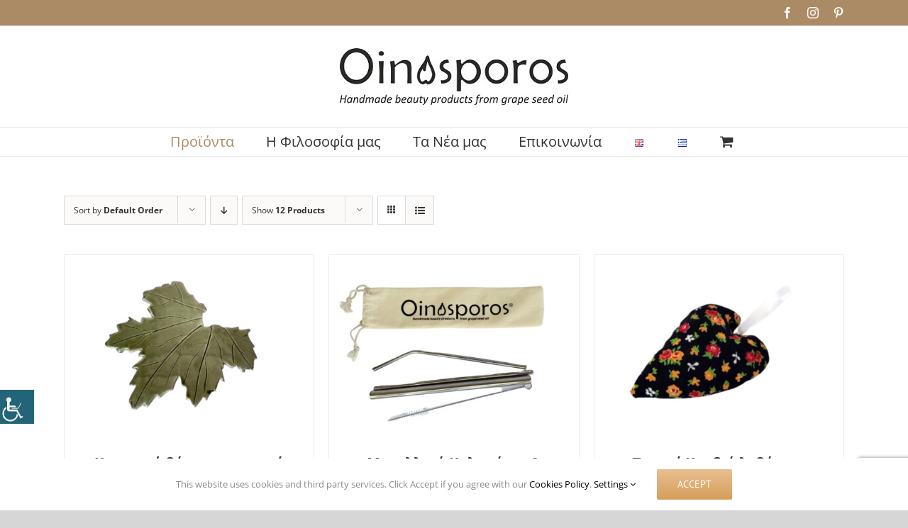

--- FILE ---
content_type: text/html; charset=UTF-8
request_url: https://oinosporos.com/el/product-category/other-2/
body_size: 19025
content:
<!DOCTYPE html>
<html class="avada-html-layout-wide avada-html-header-position-top avada-html-is-archive" lang="el" prefix="og: http://ogp.me/ns# fb: http://ogp.me/ns/fb#">
<head>
	<meta http-equiv="X-UA-Compatible" content="IE=edge" />
	<meta http-equiv="Content-Type" content="text/html; charset=utf-8"/>
	<meta name="viewport" content="width=device-width, initial-scale=1" />
	<meta name='robots' content='index, follow, max-image-preview:large, max-snippet:-1, max-video-preview:-1' />
	<style>img:is([sizes="auto" i], [sizes^="auto," i]) { contain-intrinsic-size: 3000px 1500px }</style>
	<link rel="alternate" href="https://oinosporos.com/product-category/other/" hreflang="en" />
<link rel="alternate" href="https://oinosporos.com/el/product-category/other-2/" hreflang="el" />

	<!-- This site is optimized with the Yoast SEO plugin v25.9 - https://yoast.com/wordpress/plugins/seo/ -->
	<title>Άλλα Archives - Oinosporos</title>
	<link rel="canonical" href="https://oinosporos.com/el/product-category/other-2/" />
	<meta property="og:locale" content="el_GR" />
	<meta property="og:locale:alternate" content="en_GB" />
	<meta property="og:type" content="article" />
	<meta property="og:title" content="Άλλα Archives - Oinosporos" />
	<meta property="og:url" content="https://oinosporos.com/el/product-category/other-2/" />
	<meta property="og:site_name" content="Oinosporos" />
	<meta name="twitter:card" content="summary_large_image" />
	<script type="application/ld+json" class="yoast-schema-graph">{"@context":"https://schema.org","@graph":[{"@type":"CollectionPage","@id":"https://oinosporos.com/el/product-category/other-2/","url":"https://oinosporos.com/el/product-category/other-2/","name":"Άλλα Archives - Oinosporos","isPartOf":{"@id":"https://oinosporos.com/el/home/#website"},"primaryImageOfPage":{"@id":"https://oinosporos.com/el/product-category/other-2/#primaryimage"},"image":{"@id":"https://oinosporos.com/el/product-category/other-2/#primaryimage"},"thumbnailUrl":"https://oinosporos.com/wp-content/uploads/2021/09/Oinosporos-ceramic-1.jpg","breadcrumb":{"@id":"https://oinosporos.com/el/product-category/other-2/#breadcrumb"},"inLanguage":"el"},{"@type":"ImageObject","inLanguage":"el","@id":"https://oinosporos.com/el/product-category/other-2/#primaryimage","url":"https://oinosporos.com/wp-content/uploads/2021/09/Oinosporos-ceramic-1.jpg","contentUrl":"https://oinosporos.com/wp-content/uploads/2021/09/Oinosporos-ceramic-1.jpg","width":1635,"height":1200,"caption":"Oinosporos Lavender Pouch"},{"@type":"BreadcrumbList","@id":"https://oinosporos.com/el/product-category/other-2/#breadcrumb","itemListElement":[{"@type":"ListItem","position":1,"name":"Home","item":"https://oinosporos.com/el/home/"},{"@type":"ListItem","position":2,"name":"Άλλα"}]},{"@type":"WebSite","@id":"https://oinosporos.com/el/home/#website","url":"https://oinosporos.com/el/home/","name":"Oinosporos","description":"Handmade beauty products from grape seed oil","publisher":{"@id":"https://oinosporos.com/el/home/#organization"},"potentialAction":[{"@type":"SearchAction","target":{"@type":"EntryPoint","urlTemplate":"https://oinosporos.com/el/home/?s={search_term_string}"},"query-input":{"@type":"PropertyValueSpecification","valueRequired":true,"valueName":"search_term_string"}}],"inLanguage":"el"},{"@type":"Organization","@id":"https://oinosporos.com/el/home/#organization","name":"Oinosporos","url":"https://oinosporos.com/el/home/","logo":{"@type":"ImageObject","inLanguage":"el","@id":"https://oinosporos.com/el/home/#/schema/logo/image/","url":"https://oinosporos.com/wp-content/uploads/2018/10/Oinosporos-logo-1.png","contentUrl":"https://oinosporos.com/wp-content/uploads/2018/10/Oinosporos-logo-1.png","width":300,"height":75,"caption":"Oinosporos"},"image":{"@id":"https://oinosporos.com/el/home/#/schema/logo/image/"}}]}</script>
	<!-- / Yoast SEO plugin. -->


<link rel="alternate" type="application/rss+xml" title="Ροή RSS &raquo; Oinosporos" href="https://oinosporos.com/el/feed/" />
<link rel="alternate" type="application/rss+xml" title="Ροή Σχολίων &raquo; Oinosporos" href="https://oinosporos.com/el/comments/feed/" />
					<link rel="shortcut icon" href="https://oinosporos.com/wp-content/uploads/2019/07/favicon.jpg" type="image/x-icon" />
		
		
		
				<link rel="alternate" type="application/rss+xml" title="Ροή για Oinosporos &raquo; Άλλα Κατηγορία" href="https://oinosporos.com/el/product-category/other-2/feed/" />
<script type="text/javascript">
/* <![CDATA[ */
window._wpemojiSettings = {"baseUrl":"https:\/\/s.w.org\/images\/core\/emoji\/16.0.1\/72x72\/","ext":".png","svgUrl":"https:\/\/s.w.org\/images\/core\/emoji\/16.0.1\/svg\/","svgExt":".svg","source":{"concatemoji":"https:\/\/oinosporos.com\/wp-includes\/js\/wp-emoji-release.min.js?ver=774a166c75794c94402b3a4d1d4175ca"}};
/*! This file is auto-generated */
!function(s,n){var o,i,e;function c(e){try{var t={supportTests:e,timestamp:(new Date).valueOf()};sessionStorage.setItem(o,JSON.stringify(t))}catch(e){}}function p(e,t,n){e.clearRect(0,0,e.canvas.width,e.canvas.height),e.fillText(t,0,0);var t=new Uint32Array(e.getImageData(0,0,e.canvas.width,e.canvas.height).data),a=(e.clearRect(0,0,e.canvas.width,e.canvas.height),e.fillText(n,0,0),new Uint32Array(e.getImageData(0,0,e.canvas.width,e.canvas.height).data));return t.every(function(e,t){return e===a[t]})}function u(e,t){e.clearRect(0,0,e.canvas.width,e.canvas.height),e.fillText(t,0,0);for(var n=e.getImageData(16,16,1,1),a=0;a<n.data.length;a++)if(0!==n.data[a])return!1;return!0}function f(e,t,n,a){switch(t){case"flag":return n(e,"\ud83c\udff3\ufe0f\u200d\u26a7\ufe0f","\ud83c\udff3\ufe0f\u200b\u26a7\ufe0f")?!1:!n(e,"\ud83c\udde8\ud83c\uddf6","\ud83c\udde8\u200b\ud83c\uddf6")&&!n(e,"\ud83c\udff4\udb40\udc67\udb40\udc62\udb40\udc65\udb40\udc6e\udb40\udc67\udb40\udc7f","\ud83c\udff4\u200b\udb40\udc67\u200b\udb40\udc62\u200b\udb40\udc65\u200b\udb40\udc6e\u200b\udb40\udc67\u200b\udb40\udc7f");case"emoji":return!a(e,"\ud83e\udedf")}return!1}function g(e,t,n,a){var r="undefined"!=typeof WorkerGlobalScope&&self instanceof WorkerGlobalScope?new OffscreenCanvas(300,150):s.createElement("canvas"),o=r.getContext("2d",{willReadFrequently:!0}),i=(o.textBaseline="top",o.font="600 32px Arial",{});return e.forEach(function(e){i[e]=t(o,e,n,a)}),i}function t(e){var t=s.createElement("script");t.src=e,t.defer=!0,s.head.appendChild(t)}"undefined"!=typeof Promise&&(o="wpEmojiSettingsSupports",i=["flag","emoji"],n.supports={everything:!0,everythingExceptFlag:!0},e=new Promise(function(e){s.addEventListener("DOMContentLoaded",e,{once:!0})}),new Promise(function(t){var n=function(){try{var e=JSON.parse(sessionStorage.getItem(o));if("object"==typeof e&&"number"==typeof e.timestamp&&(new Date).valueOf()<e.timestamp+604800&&"object"==typeof e.supportTests)return e.supportTests}catch(e){}return null}();if(!n){if("undefined"!=typeof Worker&&"undefined"!=typeof OffscreenCanvas&&"undefined"!=typeof URL&&URL.createObjectURL&&"undefined"!=typeof Blob)try{var e="postMessage("+g.toString()+"("+[JSON.stringify(i),f.toString(),p.toString(),u.toString()].join(",")+"));",a=new Blob([e],{type:"text/javascript"}),r=new Worker(URL.createObjectURL(a),{name:"wpTestEmojiSupports"});return void(r.onmessage=function(e){c(n=e.data),r.terminate(),t(n)})}catch(e){}c(n=g(i,f,p,u))}t(n)}).then(function(e){for(var t in e)n.supports[t]=e[t],n.supports.everything=n.supports.everything&&n.supports[t],"flag"!==t&&(n.supports.everythingExceptFlag=n.supports.everythingExceptFlag&&n.supports[t]);n.supports.everythingExceptFlag=n.supports.everythingExceptFlag&&!n.supports.flag,n.DOMReady=!1,n.readyCallback=function(){n.DOMReady=!0}}).then(function(){return e}).then(function(){var e;n.supports.everything||(n.readyCallback(),(e=n.source||{}).concatemoji?t(e.concatemoji):e.wpemoji&&e.twemoji&&(t(e.twemoji),t(e.wpemoji)))}))}((window,document),window._wpemojiSettings);
/* ]]> */
</script>
<style id='wp-emoji-styles-inline-css' type='text/css'>

	img.wp-smiley, img.emoji {
		display: inline !important;
		border: none !important;
		box-shadow: none !important;
		height: 1em !important;
		width: 1em !important;
		margin: 0 0.07em !important;
		vertical-align: -0.1em !important;
		background: none !important;
		padding: 0 !important;
	}
</style>
<style id='classic-theme-styles-inline-css' type='text/css'>
/*! This file is auto-generated */
.wp-block-button__link{color:#fff;background-color:#32373c;border-radius:9999px;box-shadow:none;text-decoration:none;padding:calc(.667em + 2px) calc(1.333em + 2px);font-size:1.125em}.wp-block-file__button{background:#32373c;color:#fff;text-decoration:none}
</style>
<style id='global-styles-inline-css' type='text/css'>
:root{--wp--preset--aspect-ratio--square: 1;--wp--preset--aspect-ratio--4-3: 4/3;--wp--preset--aspect-ratio--3-4: 3/4;--wp--preset--aspect-ratio--3-2: 3/2;--wp--preset--aspect-ratio--2-3: 2/3;--wp--preset--aspect-ratio--16-9: 16/9;--wp--preset--aspect-ratio--9-16: 9/16;--wp--preset--color--black: #000000;--wp--preset--color--cyan-bluish-gray: #abb8c3;--wp--preset--color--white: #ffffff;--wp--preset--color--pale-pink: #f78da7;--wp--preset--color--vivid-red: #cf2e2e;--wp--preset--color--luminous-vivid-orange: #ff6900;--wp--preset--color--luminous-vivid-amber: #fcb900;--wp--preset--color--light-green-cyan: #7bdcb5;--wp--preset--color--vivid-green-cyan: #00d084;--wp--preset--color--pale-cyan-blue: #8ed1fc;--wp--preset--color--vivid-cyan-blue: #0693e3;--wp--preset--color--vivid-purple: #9b51e0;--wp--preset--gradient--vivid-cyan-blue-to-vivid-purple: linear-gradient(135deg,rgba(6,147,227,1) 0%,rgb(155,81,224) 100%);--wp--preset--gradient--light-green-cyan-to-vivid-green-cyan: linear-gradient(135deg,rgb(122,220,180) 0%,rgb(0,208,130) 100%);--wp--preset--gradient--luminous-vivid-amber-to-luminous-vivid-orange: linear-gradient(135deg,rgba(252,185,0,1) 0%,rgba(255,105,0,1) 100%);--wp--preset--gradient--luminous-vivid-orange-to-vivid-red: linear-gradient(135deg,rgba(255,105,0,1) 0%,rgb(207,46,46) 100%);--wp--preset--gradient--very-light-gray-to-cyan-bluish-gray: linear-gradient(135deg,rgb(238,238,238) 0%,rgb(169,184,195) 100%);--wp--preset--gradient--cool-to-warm-spectrum: linear-gradient(135deg,rgb(74,234,220) 0%,rgb(151,120,209) 20%,rgb(207,42,186) 40%,rgb(238,44,130) 60%,rgb(251,105,98) 80%,rgb(254,248,76) 100%);--wp--preset--gradient--blush-light-purple: linear-gradient(135deg,rgb(255,206,236) 0%,rgb(152,150,240) 100%);--wp--preset--gradient--blush-bordeaux: linear-gradient(135deg,rgb(254,205,165) 0%,rgb(254,45,45) 50%,rgb(107,0,62) 100%);--wp--preset--gradient--luminous-dusk: linear-gradient(135deg,rgb(255,203,112) 0%,rgb(199,81,192) 50%,rgb(65,88,208) 100%);--wp--preset--gradient--pale-ocean: linear-gradient(135deg,rgb(255,245,203) 0%,rgb(182,227,212) 50%,rgb(51,167,181) 100%);--wp--preset--gradient--electric-grass: linear-gradient(135deg,rgb(202,248,128) 0%,rgb(113,206,126) 100%);--wp--preset--gradient--midnight: linear-gradient(135deg,rgb(2,3,129) 0%,rgb(40,116,252) 100%);--wp--preset--font-size--small: 12px;--wp--preset--font-size--medium: 20px;--wp--preset--font-size--large: 24px;--wp--preset--font-size--x-large: 42px;--wp--preset--font-size--normal: 16px;--wp--preset--font-size--xlarge: 32px;--wp--preset--font-size--huge: 48px;--wp--preset--spacing--20: 0.44rem;--wp--preset--spacing--30: 0.67rem;--wp--preset--spacing--40: 1rem;--wp--preset--spacing--50: 1.5rem;--wp--preset--spacing--60: 2.25rem;--wp--preset--spacing--70: 3.38rem;--wp--preset--spacing--80: 5.06rem;--wp--preset--shadow--natural: 6px 6px 9px rgba(0, 0, 0, 0.2);--wp--preset--shadow--deep: 12px 12px 50px rgba(0, 0, 0, 0.4);--wp--preset--shadow--sharp: 6px 6px 0px rgba(0, 0, 0, 0.2);--wp--preset--shadow--outlined: 6px 6px 0px -3px rgba(255, 255, 255, 1), 6px 6px rgba(0, 0, 0, 1);--wp--preset--shadow--crisp: 6px 6px 0px rgba(0, 0, 0, 1);}:where(.is-layout-flex){gap: 0.5em;}:where(.is-layout-grid){gap: 0.5em;}body .is-layout-flex{display: flex;}.is-layout-flex{flex-wrap: wrap;align-items: center;}.is-layout-flex > :is(*, div){margin: 0;}body .is-layout-grid{display: grid;}.is-layout-grid > :is(*, div){margin: 0;}:where(.wp-block-columns.is-layout-flex){gap: 2em;}:where(.wp-block-columns.is-layout-grid){gap: 2em;}:where(.wp-block-post-template.is-layout-flex){gap: 1.25em;}:where(.wp-block-post-template.is-layout-grid){gap: 1.25em;}.has-black-color{color: var(--wp--preset--color--black) !important;}.has-cyan-bluish-gray-color{color: var(--wp--preset--color--cyan-bluish-gray) !important;}.has-white-color{color: var(--wp--preset--color--white) !important;}.has-pale-pink-color{color: var(--wp--preset--color--pale-pink) !important;}.has-vivid-red-color{color: var(--wp--preset--color--vivid-red) !important;}.has-luminous-vivid-orange-color{color: var(--wp--preset--color--luminous-vivid-orange) !important;}.has-luminous-vivid-amber-color{color: var(--wp--preset--color--luminous-vivid-amber) !important;}.has-light-green-cyan-color{color: var(--wp--preset--color--light-green-cyan) !important;}.has-vivid-green-cyan-color{color: var(--wp--preset--color--vivid-green-cyan) !important;}.has-pale-cyan-blue-color{color: var(--wp--preset--color--pale-cyan-blue) !important;}.has-vivid-cyan-blue-color{color: var(--wp--preset--color--vivid-cyan-blue) !important;}.has-vivid-purple-color{color: var(--wp--preset--color--vivid-purple) !important;}.has-black-background-color{background-color: var(--wp--preset--color--black) !important;}.has-cyan-bluish-gray-background-color{background-color: var(--wp--preset--color--cyan-bluish-gray) !important;}.has-white-background-color{background-color: var(--wp--preset--color--white) !important;}.has-pale-pink-background-color{background-color: var(--wp--preset--color--pale-pink) !important;}.has-vivid-red-background-color{background-color: var(--wp--preset--color--vivid-red) !important;}.has-luminous-vivid-orange-background-color{background-color: var(--wp--preset--color--luminous-vivid-orange) !important;}.has-luminous-vivid-amber-background-color{background-color: var(--wp--preset--color--luminous-vivid-amber) !important;}.has-light-green-cyan-background-color{background-color: var(--wp--preset--color--light-green-cyan) !important;}.has-vivid-green-cyan-background-color{background-color: var(--wp--preset--color--vivid-green-cyan) !important;}.has-pale-cyan-blue-background-color{background-color: var(--wp--preset--color--pale-cyan-blue) !important;}.has-vivid-cyan-blue-background-color{background-color: var(--wp--preset--color--vivid-cyan-blue) !important;}.has-vivid-purple-background-color{background-color: var(--wp--preset--color--vivid-purple) !important;}.has-black-border-color{border-color: var(--wp--preset--color--black) !important;}.has-cyan-bluish-gray-border-color{border-color: var(--wp--preset--color--cyan-bluish-gray) !important;}.has-white-border-color{border-color: var(--wp--preset--color--white) !important;}.has-pale-pink-border-color{border-color: var(--wp--preset--color--pale-pink) !important;}.has-vivid-red-border-color{border-color: var(--wp--preset--color--vivid-red) !important;}.has-luminous-vivid-orange-border-color{border-color: var(--wp--preset--color--luminous-vivid-orange) !important;}.has-luminous-vivid-amber-border-color{border-color: var(--wp--preset--color--luminous-vivid-amber) !important;}.has-light-green-cyan-border-color{border-color: var(--wp--preset--color--light-green-cyan) !important;}.has-vivid-green-cyan-border-color{border-color: var(--wp--preset--color--vivid-green-cyan) !important;}.has-pale-cyan-blue-border-color{border-color: var(--wp--preset--color--pale-cyan-blue) !important;}.has-vivid-cyan-blue-border-color{border-color: var(--wp--preset--color--vivid-cyan-blue) !important;}.has-vivid-purple-border-color{border-color: var(--wp--preset--color--vivid-purple) !important;}.has-vivid-cyan-blue-to-vivid-purple-gradient-background{background: var(--wp--preset--gradient--vivid-cyan-blue-to-vivid-purple) !important;}.has-light-green-cyan-to-vivid-green-cyan-gradient-background{background: var(--wp--preset--gradient--light-green-cyan-to-vivid-green-cyan) !important;}.has-luminous-vivid-amber-to-luminous-vivid-orange-gradient-background{background: var(--wp--preset--gradient--luminous-vivid-amber-to-luminous-vivid-orange) !important;}.has-luminous-vivid-orange-to-vivid-red-gradient-background{background: var(--wp--preset--gradient--luminous-vivid-orange-to-vivid-red) !important;}.has-very-light-gray-to-cyan-bluish-gray-gradient-background{background: var(--wp--preset--gradient--very-light-gray-to-cyan-bluish-gray) !important;}.has-cool-to-warm-spectrum-gradient-background{background: var(--wp--preset--gradient--cool-to-warm-spectrum) !important;}.has-blush-light-purple-gradient-background{background: var(--wp--preset--gradient--blush-light-purple) !important;}.has-blush-bordeaux-gradient-background{background: var(--wp--preset--gradient--blush-bordeaux) !important;}.has-luminous-dusk-gradient-background{background: var(--wp--preset--gradient--luminous-dusk) !important;}.has-pale-ocean-gradient-background{background: var(--wp--preset--gradient--pale-ocean) !important;}.has-electric-grass-gradient-background{background: var(--wp--preset--gradient--electric-grass) !important;}.has-midnight-gradient-background{background: var(--wp--preset--gradient--midnight) !important;}.has-small-font-size{font-size: var(--wp--preset--font-size--small) !important;}.has-medium-font-size{font-size: var(--wp--preset--font-size--medium) !important;}.has-large-font-size{font-size: var(--wp--preset--font-size--large) !important;}.has-x-large-font-size{font-size: var(--wp--preset--font-size--x-large) !important;}
:where(.wp-block-post-template.is-layout-flex){gap: 1.25em;}:where(.wp-block-post-template.is-layout-grid){gap: 1.25em;}
:where(.wp-block-columns.is-layout-flex){gap: 2em;}:where(.wp-block-columns.is-layout-grid){gap: 2em;}
:root :where(.wp-block-pullquote){font-size: 1.5em;line-height: 1.6;}
</style>
<style id='woocommerce-inline-inline-css' type='text/css'>
.woocommerce form .form-row .required { visibility: visible; }
</style>
<link rel='stylesheet' id='wpah-front-styles-css' href='https://oinosporos.com/wp-content/plugins/wp-accessibility-helper/assets/css/wp-accessibility-helper.min.css?ver=0.5.9.4' type='text/css' media='all' />
<link rel='stylesheet' id='fusion-dynamic-css-css' href='https://oinosporos.com/wp-content/uploads/fusion-styles/8a69841b211ab1b04363c4a78f4bae4c.min.css?ver=3.8.2' type='text/css' media='all' />
<script type="text/template" id="tmpl-variation-template">
	<div class="woocommerce-variation-description">{{{ data.variation.variation_description }}}</div>
	<div class="woocommerce-variation-price">{{{ data.variation.price_html }}}</div>
	<div class="woocommerce-variation-availability">{{{ data.variation.availability_html }}}</div>
</script>
<script type="text/template" id="tmpl-unavailable-variation-template">
	<p role="alert">Λυπούμαστε, αυτό το προϊόν δεν είναι διαθέσιμο. Παρακαλούμε, επιλέξτε έναν διαφορετικό συνδυασμό.</p>
</script>
<script type="text/javascript" src="https://oinosporos.com/wp-includes/js/jquery/jquery.min.js?ver=3.7.1" id="jquery-core-js"></script>
<script type="text/javascript" src="https://oinosporos.com/wp-includes/js/jquery/jquery-migrate.min.js?ver=3.4.1" id="jquery-migrate-js"></script>
<script type="text/javascript" src="https://oinosporos.com/wp-content/plugins/woocommerce/assets/js/jquery-blockui/jquery.blockUI.min.js?ver=2.7.0-wc.10.1.3" id="jquery-blockui-js" defer="defer" data-wp-strategy="defer"></script>
<script type="text/javascript" id="wc-add-to-cart-js-extra">
/* <![CDATA[ */
var wc_add_to_cart_params = {"ajax_url":"\/wp-admin\/admin-ajax.php","wc_ajax_url":"\/?wc-ajax=%%endpoint%%","i18n_view_cart":"\u039a\u03b1\u03bb\u03ac\u03b8\u03b9","cart_url":"https:\/\/oinosporos.com\/el\/%ce%ba%ce%b1%ce%bb%ce%ac%ce%b8%ce%b9-%ce%b1%ce%b3%ce%bf%cf%81%cf%8e%ce%bd\/","is_cart":"","cart_redirect_after_add":"no"};
/* ]]> */
</script>
<script type="text/javascript" src="https://oinosporos.com/wp-content/plugins/woocommerce/assets/js/frontend/add-to-cart.min.js?ver=10.1.3" id="wc-add-to-cart-js" defer="defer" data-wp-strategy="defer"></script>
<script type="text/javascript" src="https://oinosporos.com/wp-content/plugins/woocommerce/assets/js/js-cookie/js.cookie.min.js?ver=2.1.4-wc.10.1.3" id="js-cookie-js" defer="defer" data-wp-strategy="defer"></script>
<script type="text/javascript" id="woocommerce-js-extra">
/* <![CDATA[ */
var woocommerce_params = {"ajax_url":"\/wp-admin\/admin-ajax.php","wc_ajax_url":"\/?wc-ajax=%%endpoint%%","i18n_password_show":"\u0395\u03bc\u03c6\u03ac\u03bd\u03b9\u03c3\u03b7 \u03c3\u03c5\u03bd\u03b8\u03b7\u03bc\u03b1\u03c4\u03b9\u03ba\u03bf\u03cd","i18n_password_hide":"\u0391\u03c0\u03cc\u03ba\u03c1\u03c5\u03c8\u03b7 \u03c3\u03c5\u03bd\u03b8\u03b7\u03bc\u03b1\u03c4\u03b9\u03ba\u03bf\u03cd"};
/* ]]> */
</script>
<script type="text/javascript" src="https://oinosporos.com/wp-content/plugins/woocommerce/assets/js/frontend/woocommerce.min.js?ver=10.1.3" id="woocommerce-js" defer="defer" data-wp-strategy="defer"></script>
<script type="text/javascript" src="https://oinosporos.com/wp-includes/js/underscore.min.js?ver=1.13.7" id="underscore-js"></script>
<script type="text/javascript" id="wp-util-js-extra">
/* <![CDATA[ */
var _wpUtilSettings = {"ajax":{"url":"\/wp-admin\/admin-ajax.php"}};
/* ]]> */
</script>
<script type="text/javascript" src="https://oinosporos.com/wp-includes/js/wp-util.min.js?ver=774a166c75794c94402b3a4d1d4175ca" id="wp-util-js"></script>
<script type="text/javascript" id="wc-add-to-cart-variation-js-extra">
/* <![CDATA[ */
var wc_add_to_cart_variation_params = {"wc_ajax_url":"\/?wc-ajax=%%endpoint%%","i18n_no_matching_variations_text":"\u039b\u03c5\u03c0\u03bf\u03cd\u03bc\u03b1\u03c3\u03c4\u03b5, \u03ba\u03b1\u03bd\u03ad\u03bd\u03b1 \u03c0\u03c1\u03bf\u03ca\u03cc\u03bd \u03b4\u03b5\u03bd \u03c4\u03b1\u03af\u03c1\u03b9\u03b1\u03be\u03b5 \u03bc\u03b5 \u03c4\u03b7\u03bd \u03b5\u03c0\u03b9\u03bb\u03bf\u03b3\u03ae \u03c3\u03b1\u03c2. \u03a0\u03b1\u03c1\u03b1\u03ba\u03b1\u03bb\u03bf\u03cd\u03bc\u03b5, \u03b5\u03c0\u03b9\u03bb\u03ad\u03be\u03c4\u03b5 \u03ad\u03bd\u03b1\u03bd \u03b4\u03b9\u03b1\u03c6\u03bf\u03c1\u03b5\u03c4\u03b9\u03ba\u03cc \u03c3\u03c5\u03bd\u03b4\u03c5\u03b1\u03c3\u03bc\u03cc.","i18n_make_a_selection_text":"\u03a0\u03b1\u03c1\u03b1\u03ba\u03b1\u03bb\u03bf\u03cd\u03bc\u03b5, \u03b5\u03c0\u03b9\u03bb\u03ad\u03be\u03c4\u03b5 \u03ba\u03ac\u03c0\u03bf\u03b9\u03b5\u03c2 \u03b5\u03c0\u03b9\u03bb\u03bf\u03b3\u03ad\u03c2 \u03c0\u03c1\u03bf\u03ca\u03cc\u03bd\u03c4\u03bf\u03c2 \u03c0\u03c1\u03b9\u03bd \u03c0\u03c1\u03bf\u03c3\u03b8\u03ad\u03c3\u03b5\u03c4\u03b5 \u03b1\u03c5\u03c4\u03cc \u03c4\u03bf \u03c0\u03c1\u03bf\u03ca\u03cc\u03bd \u03c3\u03c4\u03bf \u03ba\u03b1\u03bb\u03ac\u03b8\u03b9 \u03c3\u03b1\u03c2.","i18n_unavailable_text":"\u039b\u03c5\u03c0\u03bf\u03cd\u03bc\u03b1\u03c3\u03c4\u03b5, \u03b1\u03c5\u03c4\u03cc \u03c4\u03bf \u03c0\u03c1\u03bf\u03ca\u03cc\u03bd \u03b4\u03b5\u03bd \u03b5\u03af\u03bd\u03b1\u03b9 \u03b4\u03b9\u03b1\u03b8\u03ad\u03c3\u03b9\u03bc\u03bf. \u03a0\u03b1\u03c1\u03b1\u03ba\u03b1\u03bb\u03bf\u03cd\u03bc\u03b5, \u03b5\u03c0\u03b9\u03bb\u03ad\u03be\u03c4\u03b5 \u03ad\u03bd\u03b1\u03bd \u03b4\u03b9\u03b1\u03c6\u03bf\u03c1\u03b5\u03c4\u03b9\u03ba\u03cc \u03c3\u03c5\u03bd\u03b4\u03c5\u03b1\u03c3\u03bc\u03cc.","i18n_reset_alert_text":"Your selection has been reset. Please select some product options before adding this product to your cart."};
/* ]]> */
</script>
<script type="text/javascript" src="https://oinosporos.com/wp-content/plugins/woocommerce/assets/js/frontend/add-to-cart-variation.min.js?ver=10.1.3" id="wc-add-to-cart-variation-js" defer="defer" data-wp-strategy="defer"></script>
<link rel="https://api.w.org/" href="https://oinosporos.com/wp-json/" /><link rel="alternate" title="JSON" type="application/json" href="https://oinosporos.com/wp-json/wp/v2/product_cat/98" /><link rel="EditURI" type="application/rsd+xml" title="RSD" href="https://oinosporos.com/xmlrpc.php?rsd" />

<style type="text/css" id="css-fb-visibility">@media screen and (max-width: 640px){.fusion-no-small-visibility{display:none !important;}body .sm-text-align-center{text-align:center !important;}body .sm-text-align-left{text-align:left !important;}body .sm-text-align-right{text-align:right !important;}body .sm-flex-align-center{justify-content:center !important;}body .sm-flex-align-flex-start{justify-content:flex-start !important;}body .sm-flex-align-flex-end{justify-content:flex-end !important;}body .sm-mx-auto{margin-left:auto !important;margin-right:auto !important;}body .sm-ml-auto{margin-left:auto !important;}body .sm-mr-auto{margin-right:auto !important;}body .fusion-absolute-position-small{position:absolute;top:auto;width:100%;}.awb-sticky.awb-sticky-small{ position: sticky; top: var(--awb-sticky-offset,0); }}@media screen and (min-width: 641px) and (max-width: 1024px){.fusion-no-medium-visibility{display:none !important;}body .md-text-align-center{text-align:center !important;}body .md-text-align-left{text-align:left !important;}body .md-text-align-right{text-align:right !important;}body .md-flex-align-center{justify-content:center !important;}body .md-flex-align-flex-start{justify-content:flex-start !important;}body .md-flex-align-flex-end{justify-content:flex-end !important;}body .md-mx-auto{margin-left:auto !important;margin-right:auto !important;}body .md-ml-auto{margin-left:auto !important;}body .md-mr-auto{margin-right:auto !important;}body .fusion-absolute-position-medium{position:absolute;top:auto;width:100%;}.awb-sticky.awb-sticky-medium{ position: sticky; top: var(--awb-sticky-offset,0); }}@media screen and (min-width: 1025px){.fusion-no-large-visibility{display:none !important;}body .lg-text-align-center{text-align:center !important;}body .lg-text-align-left{text-align:left !important;}body .lg-text-align-right{text-align:right !important;}body .lg-flex-align-center{justify-content:center !important;}body .lg-flex-align-flex-start{justify-content:flex-start !important;}body .lg-flex-align-flex-end{justify-content:flex-end !important;}body .lg-mx-auto{margin-left:auto !important;margin-right:auto !important;}body .lg-ml-auto{margin-left:auto !important;}body .lg-mr-auto{margin-right:auto !important;}body .fusion-absolute-position-large{position:absolute;top:auto;width:100%;}.awb-sticky.awb-sticky-large{ position: sticky; top: var(--awb-sticky-offset,0); }}</style>	<noscript><style>.woocommerce-product-gallery{ opacity: 1 !important; }</style></noscript>
	<style type="text/css">.recentcomments a{display:inline !important;padding:0 !important;margin:0 !important;}</style>		<script type="text/javascript">
			var doc = document.documentElement;
			doc.setAttribute( 'data-useragent', navigator.userAgent );
		</script>
		<!-- Global site tag (gtag.js) - Google Analytics -->
<noscript class="fusion-hidden" data-privacy-script="true" data-privacy-type="tracking" async data-privacy-src="https://www.googletagmanager.com/gtag/js?id=UA-144166085-1"></noscript>
<noscript class="fusion-hidden" data-privacy-script="true" data-privacy-type="tracking">
  window.dataLayer = window.dataLayer || [];
  function gtag(){dataLayer.push(arguments);}
  gtag('js', new Date());

  gtag('config', 'UA-144166085-1');
</noscript>
	</head>

<body class="archive tax-product_cat term-other-2 term-98 wp-theme-Avada theme-Avada woocommerce woocommerce-page woocommerce-no-js chrome osx wp-accessibility-helper accessibility-contrast_mode_on wah_fstype_rem accessibility-underline-setup accessibility-location-left fusion-image-hovers fusion-pagination-sizing fusion-button_type-flat fusion-button_span-no fusion-button_gradient-linear avada-image-rollover-circle-yes avada-image-rollover-yes avada-image-rollover-direction-left fusion-has-button-gradient fusion-body ltr fusion-sticky-header no-tablet-sticky-header no-mobile-sticky-header no-mobile-slidingbar no-mobile-totop avada-has-rev-slider-styles fusion-disable-outline fusion-sub-menu-fade mobile-logo-pos-center layout-wide-mode avada-has-boxed-modal-shadow-none layout-scroll-offset-full avada-has-zero-margin-offset-top fusion-top-header menu-text-align-center fusion-woo-product-design-classic fusion-woo-shop-page-columns-4 fusion-woo-related-columns-4 fusion-woo-archive-page-columns-3 avada-has-woo-gallery-disabled woo-sale-badge-circle woo-outofstock-badge-top_bar mobile-menu-design-modern fusion-show-pagination-text fusion-header-layout-v5 avada-responsive avada-footer-fx-none avada-menu-highlight-style-bottombar fusion-search-form-classic fusion-main-menu-search-overlay fusion-avatar-square avada-dropdown-styles avada-blog-layout-medium alternate avada-blog-archive-layout-large avada-header-shadow-no avada-menu-icon-position-left avada-has-megamenu-shadow avada-has-mainmenu-dropdown-divider avada-has-mobile-menu-search avada-has-breadcrumb-mobile-hidden avada-has-titlebar-hide avada-has-pagination-padding avada-flyout-menu-direction-fade avada-ec-views-v1" data-awb-post-id="988">
		<a class="skip-link screen-reader-text" href="#content">Skip to content</a>

	<div id="boxed-wrapper">
		<div class="fusion-sides-frame"></div>
		<div id="wrapper" class="fusion-wrapper">
			<div id="home" style="position:relative;top:-1px;"></div>
			
				
			<header class="fusion-header-wrapper">
				<div class="fusion-header-v5 fusion-logo-alignment fusion-logo-center fusion-sticky-menu- fusion-sticky-logo- fusion-mobile-logo- fusion-sticky-menu-only fusion-header-menu-align-center fusion-mobile-menu-design-modern">
					
<div class="fusion-secondary-header">
	<div class="fusion-row">
							<div class="fusion-alignright">
				<div class="fusion-social-links-header"><div class="fusion-social-networks"><div class="fusion-social-networks-wrapper"><a  class="fusion-social-network-icon fusion-tooltip fusion-facebook awb-icon-facebook" style data-placement="bottom" data-title="Facebook" data-toggle="tooltip" title="Facebook" href="https://www.facebook.com/oinosporos/" target="_blank" rel="noreferrer"><span class="screen-reader-text">Facebook</span></a><a  class="fusion-social-network-icon fusion-tooltip fusion-instagram awb-icon-instagram" style data-placement="bottom" data-title="Instagram" data-toggle="tooltip" title="Instagram" href="https://www.instagram.com/oinosporos/" target="_blank" rel="noopener noreferrer"><span class="screen-reader-text">Instagram</span></a><a  class="fusion-social-network-icon fusion-tooltip fusion-pinterest awb-icon-pinterest" style data-placement="bottom" data-title="Pinterest" data-toggle="tooltip" title="Pinterest" href="https://www.pinterest.ca/oinosporosgr/" target="_blank" rel="noopener noreferrer"><span class="screen-reader-text">Pinterest</span></a></div></div></div>			</div>
			</div>
</div>
<div class="fusion-header-sticky-height"></div>
<div class="fusion-sticky-header-wrapper"> <!-- start fusion sticky header wrapper -->
	<div class="fusion-header">
		<div class="fusion-row">
							<div class="fusion-logo" data-margin-top="31px" data-margin-bottom="31px" data-margin-left="0px" data-margin-right="0px">
			<a class="fusion-logo-link"  href="https://oinosporos.com/el/home/" >

						<!-- standard logo -->
			<img src="https://oinosporos.com/wp-content/uploads/2019/07/Oinosporos-logo.jpg" srcset="https://oinosporos.com/wp-content/uploads/2019/07/Oinosporos-logo.jpg 1x" width="322" height="80" alt="Oinosporos Logo" data-retina_logo_url="" class="fusion-standard-logo" />

			
					</a>
		</div>
								<div class="fusion-mobile-menu-icons">
							<a href="#" class="fusion-icon awb-icon-bars" aria-label="Toggle mobile menu" aria-expanded="false"></a>
		
					<a href="#" class="fusion-icon awb-icon-search" aria-label="Toggle mobile search"></a>
		
		
					<a href="https://oinosporos.com/el/%ce%ba%ce%b1%ce%bb%ce%ac%ce%b8%ce%b9-%ce%b1%ce%b3%ce%bf%cf%81%cf%8e%ce%bd/" class="fusion-icon awb-icon-shopping-cart"  aria-label="Toggle mobile cart"></a>
			</div>
			
					</div>
	</div>
	<div class="fusion-secondary-main-menu">
		<div class="fusion-row">
			<nav class="fusion-main-menu" aria-label="Main Menu"><div class="fusion-overlay-search">		<form role="search" class="searchform fusion-search-form  fusion-search-form-classic" method="get" action="https://oinosporos.com/el/">
			<div class="fusion-search-form-content">

				
				<div class="fusion-search-field search-field">
					<label><span class="screen-reader-text">Search for:</span>
													<input type="search" value="" name="s" class="s" placeholder="Search..." required aria-required="true" aria-label="Search..."/>
											</label>
				</div>
				<div class="fusion-search-button search-button">
					<input type="submit" class="fusion-search-submit searchsubmit" aria-label="Search" value="&#xf002;" />
									</div>

				
			</div>


			
		</form>
		<div class="fusion-search-spacer"></div><a href="#" role="button" aria-label="Close Search" class="fusion-close-search"></a></div><ul id="menu-main-menu-gr" class="fusion-menu"><li  id="menu-item-286"  class="menu-item menu-item-type-post_type menu-item-object-page current-menu-ancestor current-menu-parent current_page_parent current_page_ancestor menu-item-has-children menu-item-286 fusion-dropdown-menu"  data-item-id="286"><a  href="https://oinosporos.com/el/products-2/" class="fusion-bottombar-highlight"><span class="menu-text">Προϊόντα</span></a><ul class="sub-menu"><li  id="menu-item-795"  class="menu-item menu-item-type-taxonomy menu-item-object-product_cat menu-item-795 fusion-dropdown-submenu" ><a  href="https://oinosporos.com/el/product-category/prosopo/" class="fusion-bottombar-highlight"><span>Πρόσωπο</span></a></li><li  id="menu-item-796"  class="menu-item menu-item-type-taxonomy menu-item-object-product_cat menu-item-796 fusion-dropdown-submenu" ><a  href="https://oinosporos.com/el/product-category/malia/" class="fusion-bottombar-highlight"><span>Μαλλιά</span></a></li><li  id="menu-item-794"  class="menu-item menu-item-type-taxonomy menu-item-object-product_cat menu-item-794 fusion-dropdown-submenu" ><a  href="https://oinosporos.com/el/product-category/soma/" class="fusion-bottombar-highlight"><span>Σώμα</span></a></li><li  id="menu-item-740"  class="menu-item menu-item-type-taxonomy menu-item-object-product_cat menu-item-740 fusion-dropdown-submenu" ><a  href="https://oinosporos.com/el/product-category/wine-spa-gr/" class="fusion-bottombar-highlight"><span>Wine Spa</span></a></li><li  id="menu-item-942"  class="menu-item menu-item-type-taxonomy menu-item-object-product_cat current-menu-item menu-item-942 fusion-dropdown-submenu" ><a  href="https://oinosporos.com/el/product-category/other-2/" class="fusion-bottombar-highlight"><span>Άλλα</span></a></li></ul></li><li  id="menu-item-501"  class="menu-item menu-item-type-post_type menu-item-object-page menu-item-501"  data-item-id="501"><a  href="https://oinosporos.com/el/philosophy/" class="fusion-bottombar-highlight"><span class="menu-text">H Φιλοσοφία μας</span></a></li><li  id="menu-item-19"  class="menu-item menu-item-type-post_type menu-item-object-page menu-item-19"  data-item-id="19"><a  href="https://oinosporos.com/el/news/" class="fusion-bottombar-highlight"><span class="menu-text">Τα Νέα μας</span></a></li><li  id="menu-item-23"  class="menu-item menu-item-type-post_type menu-item-object-page menu-item-23"  data-item-id="23"><a  href="https://oinosporos.com/el/contact/" class="fusion-bottombar-highlight"><span class="menu-text">Επικοινωνία</span></a></li><li  id="menu-item-134-en"  class="lang-item lang-item-26 lang-item-en lang-item-first menu-item menu-item-type-custom menu-item-object-custom menu-item-134-en"  data-classes="lang-item" data-item-id="134-en"><a  href="https://oinosporos.com/product-category/other/" class="fusion-bottombar-highlight" hreflang="en-GB" lang="en-GB"><span class="menu-text"><img src="[data-uri]" alt="English" width="16" height="11" style="width: 16px; height: 11px;" /></span></a></li><li  id="menu-item-134-el"  class="lang-item lang-item-29 lang-item-el current-lang menu-item menu-item-type-custom menu-item-object-custom menu-item-134-el"  data-classes="lang-item" data-item-id="134-el"><a  href="https://oinosporos.com/el/product-category/other-2/" class="fusion-bottombar-highlight" hreflang="el" lang="el"><span class="menu-text"><img src="[data-uri]" alt="Ελληνικά" width="16" height="11" style="width: 16px; height: 11px;" /></span></a></li><li class="fusion-custom-menu-item fusion-menu-cart fusion-main-menu-cart fusion-widget-cart-counter"><a class="fusion-main-menu-icon" href="https://oinosporos.com/el/%ce%ba%ce%b1%ce%bb%ce%ac%ce%b8%ce%b9-%ce%b1%ce%b3%ce%bf%cf%81%cf%8e%ce%bd/"><span class="menu-text" aria-label="View Cart"></span></a></li></ul></nav>
<nav class="fusion-mobile-nav-holder fusion-mobile-menu-text-align-left" aria-label="Main Menu Mobile"></nav>

			
<div class="fusion-clearfix"></div>
<div class="fusion-mobile-menu-search">
			<form role="search" class="searchform fusion-search-form  fusion-search-form-classic" method="get" action="https://oinosporos.com/el/">
			<div class="fusion-search-form-content">

				
				<div class="fusion-search-field search-field">
					<label><span class="screen-reader-text">Search for:</span>
													<input type="search" value="" name="s" class="s" placeholder="Search..." required aria-required="true" aria-label="Search..."/>
											</label>
				</div>
				<div class="fusion-search-button search-button">
					<input type="submit" class="fusion-search-submit searchsubmit" aria-label="Search" value="&#xf002;" />
									</div>

				
			</div>


			
		</form>
		</div>
		</div>
	</div>
</div> <!-- end fusion sticky header wrapper -->
				</div>
				<div class="fusion-clearfix"></div>
			</header>
							
						<div id="sliders-container" class="fusion-slider-visibility">
					</div>
				
				
			
			
						<main id="main" class="clearfix ">
				<div class="fusion-row" style="">
		<div class="woocommerce-container">
			<section id="content"class="full-width" style="width: 100%;">
		<header class="woocommerce-products-header">
	
	</header>
<div class="woocommerce-notices-wrapper"></div>
<div class="catalog-ordering fusion-clearfix">
			<div class="orderby-order-container">
			<ul class="orderby order-dropdown">
				<li>
					<span class="current-li">
						<span class="current-li-content">
														<a aria-haspopup="true">Sort by <strong>Default Order</strong></a>
						</span>
					</span>
					<ul>
																			<li class="current">
																<a href="?product_orderby=default">Sort by <strong>Default Order</strong></a>
							</li>
												<li class="">
														<a href="?product_orderby=name">Sort by <strong>Name</strong></a>
						</li>
						<li class="">
														<a href="?product_orderby=price">Sort by <strong>Price</strong></a>
						</li>
						<li class="">
														<a href="?product_orderby=date">Sort by <strong>Date</strong></a>
						</li>
						<li class="">
														<a href="?product_orderby=popularity">Sort by <strong>Popularity</strong></a>
						</li>

											</ul>
				</li>
			</ul>

			<ul class="order">
															<li class="asc"><a aria-label="Descending order" aria-haspopup="true" href="?product_order=desc"><i class="awb-icon-arrow-down2" aria-hidden="true"></i></a></li>
												</ul>
		</div>

		<ul class="sort-count order-dropdown">
			<li>
				<span class="current-li">
					<a aria-haspopup="true">
						Show <strong>12 Products</strong>						</a>
					</span>
				<ul>
					<li class="current">
						<a href="?product_count=12">
							Show <strong>12 Products</strong>						</a>
					</li>
					<li class="">
						<a href="?product_count=24">
							Show <strong>24 Products</strong>						</a>
					</li>
					<li class="">
						<a href="?product_count=36">
							Show <strong>36 Products</strong>						</a>
					</li>
				</ul>
			</li>
		</ul>
	
											<ul class="fusion-grid-list-view">
			<li class="fusion-grid-view-li active-view">
				<a class="fusion-grid-view" aria-label="View as grid" aria-haspopup="true" href="?product_view=grid"><i class="awb-icon-grid icomoon-grid" aria-hidden="true"></i></a>
			</li>
			<li class="fusion-list-view-li">
				<a class="fusion-list-view" aria-haspopup="true" aria-label="View as list" href="?product_view=list"><i class="awb-icon-list icomoon-list" aria-hidden="true"></i></a>
			</li>
		</ul>
	</div>
<ul class="products clearfix products-3">
<li class="product type-product post-988 status-publish first instock product_cat-other-2 product_tag-ceramic product_tag-handmade product_tag-homeware product_tag-oinosporos product_tag-soap-base product_tag-vine-leaf has-post-thumbnail taxable shipping-taxable purchasable product-type-simple product-grid-view">
	<div class="fusion-product-wrapper">
<a href="https://oinosporos.com/el/product/%ce%ba%ce%b5%cf%81%ce%b1%ce%bc%ce%b9%ce%ba%ce%ae-%ce%b2%ce%ac%cf%83%ce%b7-%cf%83%ce%b1%cf%80%ce%bf%cf%85%ce%bd%ce%b9%ce%bf%cf%8d-%ce%b1%ce%bc%cf%80%ce%b5%ce%bb%cf%8c%cf%86%cf%85%ce%bb%ce%bb%ce%bf/" class="product-images" aria-label="Κεραμική βάση σαπουνιού αμπελόφυλλο">

<div class="featured-image crossfade-images">
	<img width="500" height="367" src="https://oinosporos.com/wp-content/uploads/2021/09/Oinosporos-ceramic-2-500x367.jpg" class="hover-image" alt="Oinosporos Lavender Pouch" decoding="async" fetchpriority="high" srcset="https://oinosporos.com/wp-content/uploads/2021/09/Oinosporos-ceramic-2-200x147.jpg 200w, https://oinosporos.com/wp-content/uploads/2021/09/Oinosporos-ceramic-2-300x220.jpg 300w, https://oinosporos.com/wp-content/uploads/2021/09/Oinosporos-ceramic-2-400x294.jpg 400w, https://oinosporos.com/wp-content/uploads/2021/09/Oinosporos-ceramic-2-500x367.jpg 500w, https://oinosporos.com/wp-content/uploads/2021/09/Oinosporos-ceramic-2-600x440.jpg 600w, https://oinosporos.com/wp-content/uploads/2021/09/Oinosporos-ceramic-2-700x514.jpg 700w, https://oinosporos.com/wp-content/uploads/2021/09/Oinosporos-ceramic-2-768x564.jpg 768w, https://oinosporos.com/wp-content/uploads/2021/09/Oinosporos-ceramic-2-800x587.jpg 800w, https://oinosporos.com/wp-content/uploads/2021/09/Oinosporos-ceramic-2-1024x752.jpg 1024w, https://oinosporos.com/wp-content/uploads/2021/09/Oinosporos-ceramic-2-1200x881.jpg 1200w, https://oinosporos.com/wp-content/uploads/2021/09/Oinosporos-ceramic-2-1536x1127.jpg 1536w, https://oinosporos.com/wp-content/uploads/2021/09/Oinosporos-ceramic-2.jpg 1635w" sizes="(max-width: 500px) 100vw, 500px" />	<img width="500" height="367" src="https://oinosporos.com/wp-content/uploads/2021/09/Oinosporos-ceramic-1-500x367.jpg" class="attachment-shop_catalog size-shop_catalog wp-post-image" alt="Oinosporos Ceramic Base" decoding="async" srcset="https://oinosporos.com/wp-content/uploads/2021/09/Oinosporos-ceramic-1-200x147.jpg 200w, https://oinosporos.com/wp-content/uploads/2021/09/Oinosporos-ceramic-1-300x220.jpg 300w, https://oinosporos.com/wp-content/uploads/2021/09/Oinosporos-ceramic-1-400x294.jpg 400w, https://oinosporos.com/wp-content/uploads/2021/09/Oinosporos-ceramic-1-500x367.jpg 500w, https://oinosporos.com/wp-content/uploads/2021/09/Oinosporos-ceramic-1-600x440.jpg 600w, https://oinosporos.com/wp-content/uploads/2021/09/Oinosporos-ceramic-1-700x514.jpg 700w, https://oinosporos.com/wp-content/uploads/2021/09/Oinosporos-ceramic-1-768x564.jpg 768w, https://oinosporos.com/wp-content/uploads/2021/09/Oinosporos-ceramic-1-800x587.jpg 800w, https://oinosporos.com/wp-content/uploads/2021/09/Oinosporos-ceramic-1-1024x752.jpg 1024w, https://oinosporos.com/wp-content/uploads/2021/09/Oinosporos-ceramic-1-1200x881.jpg 1200w, https://oinosporos.com/wp-content/uploads/2021/09/Oinosporos-ceramic-1-1536x1127.jpg 1536w, https://oinosporos.com/wp-content/uploads/2021/09/Oinosporos-ceramic-1.jpg 1635w" sizes="(max-width: 500px) 100vw, 500px" />
						<div class="cart-loading"><i class="awb-icon-spinner" aria-hidden="true"></i></div>
			</div>
</a>
<div class="fusion-product-content">
	<div class="product-details">
		<div class="product-details-container">
<h3 class="product-title">
	<a href="https://oinosporos.com/el/product/%ce%ba%ce%b5%cf%81%ce%b1%ce%bc%ce%b9%ce%ba%ce%ae-%ce%b2%ce%ac%cf%83%ce%b7-%cf%83%ce%b1%cf%80%ce%bf%cf%85%ce%bd%ce%b9%ce%bf%cf%8d-%ce%b1%ce%bc%cf%80%ce%b5%ce%bb%cf%8c%cf%86%cf%85%ce%bb%ce%bb%ce%bf/">
		Κεραμική βάση σαπουνιού αμπελόφυλλο	</a>
</h3>
<div class="fusion-price-rating">

	<span class="price"><span class="woocommerce-Price-amount amount"><bdi>15,00<span class="woocommerce-Price-currencySymbol">&euro;</span></bdi></span></span>
		</div>
	</div>
</div>


	<div class="product-buttons">
		<div class="fusion-content-sep sep-double sep-solid"></div>
		<div class="product-buttons-container clearfix">
<a href="/el/product-category/other-2/?add-to-cart=988"  data-quantity="1" class="button product_type_simple add_to_cart_button ajax_add_to_cart" data-product_id="988" data-product_sku="" aria-label="Προσθήκη στο καλάθι: &ldquo;Κεραμική βάση σαπουνιού αμπελόφυλλο&rdquo;" rel="nofollow">Προσθήκη στο καλάθι</a>
<a href="https://oinosporos.com/el/product/%ce%ba%ce%b5%cf%81%ce%b1%ce%bc%ce%b9%ce%ba%ce%ae-%ce%b2%ce%ac%cf%83%ce%b7-%cf%83%ce%b1%cf%80%ce%bf%cf%85%ce%bd%ce%b9%ce%bf%cf%8d-%ce%b1%ce%bc%cf%80%ce%b5%ce%bb%cf%8c%cf%86%cf%85%ce%bb%ce%bb%ce%bf/" class="show_details_button">
	Details</a>


	</div>
	</div>

	</div> </div>
</li>
<li class="product type-product post-967 status-publish instock product_cat-other-2 has-post-thumbnail taxable shipping-taxable purchasable product-type-simple product-grid-view">
	<div class="fusion-product-wrapper">
<a href="https://oinosporos.com/el/product/%ce%bc%ce%b5%cf%84%ce%b1%ce%bb%ce%bb%ce%b9%ce%ba%ce%ac-%ce%ba%ce%b1%ce%bb%ce%b1%ce%bc%ce%ac%ce%ba%ce%b9%ce%b1-%ce%b2%ce%bf%cf%85%cf%81%cf%84%cf%83%ce%ac%ce%ba%ce%b9-%ce%ba%ce%b1%ce%b8%ce%b1%cf%81/" class="product-images" aria-label="Μεταλλικά Καλαμάκια &#038; Βουρτσάκι Καθαρισμού">

<div class="featured-image">
		<img width="500" height="367" src="https://oinosporos.com/wp-content/uploads/2021/07/Oinosporos-straws-1-500x367.jpg" class="attachment-shop_catalog size-shop_catalog wp-post-image" alt="Oinosporos Inox Straws" decoding="async" srcset="https://oinosporos.com/wp-content/uploads/2021/07/Oinosporos-straws-1-200x147.jpg 200w, https://oinosporos.com/wp-content/uploads/2021/07/Oinosporos-straws-1-300x220.jpg 300w, https://oinosporos.com/wp-content/uploads/2021/07/Oinosporos-straws-1-400x294.jpg 400w, https://oinosporos.com/wp-content/uploads/2021/07/Oinosporos-straws-1-500x367.jpg 500w, https://oinosporos.com/wp-content/uploads/2021/07/Oinosporos-straws-1-600x440.jpg 600w, https://oinosporos.com/wp-content/uploads/2021/07/Oinosporos-straws-1-700x514.jpg 700w, https://oinosporos.com/wp-content/uploads/2021/07/Oinosporos-straws-1-768x564.jpg 768w, https://oinosporos.com/wp-content/uploads/2021/07/Oinosporos-straws-1-800x587.jpg 800w, https://oinosporos.com/wp-content/uploads/2021/07/Oinosporos-straws-1-1024x752.jpg 1024w, https://oinosporos.com/wp-content/uploads/2021/07/Oinosporos-straws-1.jpg 1090w" sizes="(max-width: 500px) 100vw, 500px" />
						<div class="cart-loading"><i class="awb-icon-spinner" aria-hidden="true"></i></div>
			</div>
</a>
<div class="fusion-product-content">
	<div class="product-details">
		<div class="product-details-container">
<h3 class="product-title">
	<a href="https://oinosporos.com/el/product/%ce%bc%ce%b5%cf%84%ce%b1%ce%bb%ce%bb%ce%b9%ce%ba%ce%ac-%ce%ba%ce%b1%ce%bb%ce%b1%ce%bc%ce%ac%ce%ba%ce%b9%ce%b1-%ce%b2%ce%bf%cf%85%cf%81%cf%84%cf%83%ce%ac%ce%ba%ce%b9-%ce%ba%ce%b1%ce%b8%ce%b1%cf%81/">
		Μεταλλικά Καλαμάκια &#038; Βουρτσάκι Καθαρισμού	</a>
</h3>
<div class="fusion-price-rating">

	<span class="price"><span class="woocommerce-Price-amount amount"><bdi>8,00<span class="woocommerce-Price-currencySymbol">&euro;</span></bdi></span></span>
		</div>
	</div>
</div>


	<div class="product-buttons">
		<div class="fusion-content-sep sep-double sep-solid"></div>
		<div class="product-buttons-container clearfix">
<a href="/el/product-category/other-2/?add-to-cart=967"  data-quantity="1" class="button product_type_simple add_to_cart_button ajax_add_to_cart" data-product_id="967" data-product_sku="" aria-label="Προσθήκη στο καλάθι: &ldquo;Μεταλλικά Καλαμάκια &amp; Βουρτσάκι Καθαρισμού&rdquo;" rel="nofollow">Προσθήκη στο καλάθι</a>
<a href="https://oinosporos.com/el/product/%ce%bc%ce%b5%cf%84%ce%b1%ce%bb%ce%bb%ce%b9%ce%ba%ce%ac-%ce%ba%ce%b1%ce%bb%ce%b1%ce%bc%ce%ac%ce%ba%ce%b9%ce%b1-%ce%b2%ce%bf%cf%85%cf%81%cf%84%cf%83%ce%ac%ce%ba%ce%b9-%ce%ba%ce%b1%ce%b8%ce%b1%cf%81/" class="show_details_button">
	Details</a>


	</div>
	</div>

	</div> </div>
</li>
<li class="product type-product post-992 status-publish last instock product_cat-other-2 product_tag-handmade product_tag-lavender product_tag-oinosporos product_tag-organic-el product_tag-pouch product_tag-relaxation-el product_tag-tranquility has-post-thumbnail taxable shipping-taxable purchasable product-type-simple product-grid-view">
	<div class="fusion-product-wrapper">
<a href="https://oinosporos.com/el/product/%cf%80%ce%bf%cf%85%ce%b3%ce%ba%ce%af-%ce%ba%ce%b1%cf%81%ce%b4%ce%b9%ce%ac-%ce%bb%ce%b5%ce%b2%ce%ac%ce%bd%cf%84%ce%b1%cf%82/" class="product-images" aria-label="Πουγκί Καρδιά λεβάντας">

<div class="featured-image">
		<img width="500" height="367" src="https://oinosporos.com/wp-content/uploads/2021/09/Oinosporos-heart-pouch-500x367.jpg" class="attachment-shop_catalog size-shop_catalog wp-post-image" alt="Oinosporos Lavender Pouch" decoding="async" srcset="https://oinosporos.com/wp-content/uploads/2021/09/Oinosporos-heart-pouch-200x147.jpg 200w, https://oinosporos.com/wp-content/uploads/2021/09/Oinosporos-heart-pouch-300x220.jpg 300w, https://oinosporos.com/wp-content/uploads/2021/09/Oinosporos-heart-pouch-400x294.jpg 400w, https://oinosporos.com/wp-content/uploads/2021/09/Oinosporos-heart-pouch-500x367.jpg 500w, https://oinosporos.com/wp-content/uploads/2021/09/Oinosporos-heart-pouch-600x440.jpg 600w, https://oinosporos.com/wp-content/uploads/2021/09/Oinosporos-heart-pouch-700x514.jpg 700w, https://oinosporos.com/wp-content/uploads/2021/09/Oinosporos-heart-pouch-768x564.jpg 768w, https://oinosporos.com/wp-content/uploads/2021/09/Oinosporos-heart-pouch-800x587.jpg 800w, https://oinosporos.com/wp-content/uploads/2021/09/Oinosporos-heart-pouch-1024x752.jpg 1024w, https://oinosporos.com/wp-content/uploads/2021/09/Oinosporos-heart-pouch-1200x881.jpg 1200w, https://oinosporos.com/wp-content/uploads/2021/09/Oinosporos-heart-pouch-1536x1127.jpg 1536w, https://oinosporos.com/wp-content/uploads/2021/09/Oinosporos-heart-pouch.jpg 1635w" sizes="(max-width: 500px) 100vw, 500px" />
						<div class="cart-loading"><i class="awb-icon-spinner" aria-hidden="true"></i></div>
			</div>
</a>
<div class="fusion-product-content">
	<div class="product-details">
		<div class="product-details-container">
<h3 class="product-title">
	<a href="https://oinosporos.com/el/product/%cf%80%ce%bf%cf%85%ce%b3%ce%ba%ce%af-%ce%ba%ce%b1%cf%81%ce%b4%ce%b9%ce%ac-%ce%bb%ce%b5%ce%b2%ce%ac%ce%bd%cf%84%ce%b1%cf%82/">
		Πουγκί Καρδιά λεβάντας	</a>
</h3>
<div class="fusion-price-rating">

	<span class="price"><span class="woocommerce-Price-amount amount"><bdi>3,00<span class="woocommerce-Price-currencySymbol">&euro;</span></bdi></span></span>
		</div>
	</div>
</div>


	<div class="product-buttons">
		<div class="fusion-content-sep sep-double sep-solid"></div>
		<div class="product-buttons-container clearfix">
<a href="/el/product-category/other-2/?add-to-cart=992"  data-quantity="1" class="button product_type_simple add_to_cart_button ajax_add_to_cart" data-product_id="992" data-product_sku="" aria-label="Προσθήκη στο καλάθι: &ldquo;Πουγκί Καρδιά λεβάντας&rdquo;" rel="nofollow">Προσθήκη στο καλάθι</a>
<a href="https://oinosporos.com/el/product/%cf%80%ce%bf%cf%85%ce%b3%ce%ba%ce%af-%ce%ba%ce%b1%cf%81%ce%b4%ce%b9%ce%ac-%ce%bb%ce%b5%ce%b2%ce%ac%ce%bd%cf%84%ce%b1%cf%82/" class="show_details_button">
	Details</a>


	</div>
	</div>

	</div> </div>
</li>
<li class="product type-product post-948 status-publish first instock product_cat-other-2 product_tag-basket-el product_tag-handmade product_tag-oinosporos has-post-thumbnail taxable shipping-taxable purchasable product-type-simple product-grid-view">
	<div class="fusion-product-wrapper">
<a href="https://oinosporos.com/el/product/%cf%87%ce%b5%ce%b9%cf%81%ce%bf%cf%80%ce%bf%ce%af%ce%b7%cf%84%ce%bf-%ce%ba%ce%b1%ce%bb%ce%ac%ce%b8%ce%b9/" class="product-images" aria-label="Χειροποίητο Καλάθι">

<div class="featured-image crossfade-images">
	<img width="500" height="367" src="https://oinosporos.com/wp-content/uploads/2021/09/Oinosporos-basket-2-1-500x367.jpg" class="hover-image" alt="Oinosporos Handmade Basket" decoding="async" srcset="https://oinosporos.com/wp-content/uploads/2021/09/Oinosporos-basket-2-1-200x147.jpg 200w, https://oinosporos.com/wp-content/uploads/2021/09/Oinosporos-basket-2-1-300x220.jpg 300w, https://oinosporos.com/wp-content/uploads/2021/09/Oinosporos-basket-2-1-400x294.jpg 400w, https://oinosporos.com/wp-content/uploads/2021/09/Oinosporos-basket-2-1-500x367.jpg 500w, https://oinosporos.com/wp-content/uploads/2021/09/Oinosporos-basket-2-1-600x440.jpg 600w, https://oinosporos.com/wp-content/uploads/2021/09/Oinosporos-basket-2-1-700x514.jpg 700w, https://oinosporos.com/wp-content/uploads/2021/09/Oinosporos-basket-2-1-768x564.jpg 768w, https://oinosporos.com/wp-content/uploads/2021/09/Oinosporos-basket-2-1-800x587.jpg 800w, https://oinosporos.com/wp-content/uploads/2021/09/Oinosporos-basket-2-1-1024x752.jpg 1024w, https://oinosporos.com/wp-content/uploads/2021/09/Oinosporos-basket-2-1-1200x881.jpg 1200w, https://oinosporos.com/wp-content/uploads/2021/09/Oinosporos-basket-2-1-1536x1127.jpg 1536w, https://oinosporos.com/wp-content/uploads/2021/09/Oinosporos-basket-2-1.jpg 1635w" sizes="(max-width: 500px) 100vw, 500px" />	<img width="500" height="367" src="https://oinosporos.com/wp-content/uploads/2021/09/Oinosporos-basket-1-500x367.jpg" class="attachment-shop_catalog size-shop_catalog wp-post-image" alt="Oinosporos Handmade Basket" decoding="async" srcset="https://oinosporos.com/wp-content/uploads/2021/09/Oinosporos-basket-1-200x147.jpg 200w, https://oinosporos.com/wp-content/uploads/2021/09/Oinosporos-basket-1-300x220.jpg 300w, https://oinosporos.com/wp-content/uploads/2021/09/Oinosporos-basket-1-400x294.jpg 400w, https://oinosporos.com/wp-content/uploads/2021/09/Oinosporos-basket-1-500x367.jpg 500w, https://oinosporos.com/wp-content/uploads/2021/09/Oinosporos-basket-1-600x440.jpg 600w, https://oinosporos.com/wp-content/uploads/2021/09/Oinosporos-basket-1-700x514.jpg 700w, https://oinosporos.com/wp-content/uploads/2021/09/Oinosporos-basket-1-768x564.jpg 768w, https://oinosporos.com/wp-content/uploads/2021/09/Oinosporos-basket-1-800x587.jpg 800w, https://oinosporos.com/wp-content/uploads/2021/09/Oinosporos-basket-1-1024x752.jpg 1024w, https://oinosporos.com/wp-content/uploads/2021/09/Oinosporos-basket-1-1200x881.jpg 1200w, https://oinosporos.com/wp-content/uploads/2021/09/Oinosporos-basket-1-1536x1127.jpg 1536w, https://oinosporos.com/wp-content/uploads/2021/09/Oinosporos-basket-1.jpg 1635w" sizes="(max-width: 500px) 100vw, 500px" />
						<div class="cart-loading"><i class="awb-icon-spinner" aria-hidden="true"></i></div>
			</div>
</a>
<div class="fusion-product-content">
	<div class="product-details">
		<div class="product-details-container">
<h3 class="product-title">
	<a href="https://oinosporos.com/el/product/%cf%87%ce%b5%ce%b9%cf%81%ce%bf%cf%80%ce%bf%ce%af%ce%b7%cf%84%ce%bf-%ce%ba%ce%b1%ce%bb%ce%ac%ce%b8%ce%b9/">
		Χειροποίητο Καλάθι	</a>
</h3>
<div class="fusion-price-rating">

	<span class="price"><span class="woocommerce-Price-amount amount"><bdi>10,00<span class="woocommerce-Price-currencySymbol">&euro;</span></bdi></span></span>
		</div>
	</div>
</div>


	<div class="product-buttons">
		<div class="fusion-content-sep sep-double sep-solid"></div>
		<div class="product-buttons-container clearfix">
<a href="/el/product-category/other-2/?add-to-cart=948"  data-quantity="1" class="button product_type_simple add_to_cart_button ajax_add_to_cart" data-product_id="948" data-product_sku="" aria-label="Προσθήκη στο καλάθι: &ldquo;Χειροποίητο Καλάθι&rdquo;" rel="nofollow">Προσθήκη στο καλάθι</a>
<a href="https://oinosporos.com/el/product/%cf%87%ce%b5%ce%b9%cf%81%ce%bf%cf%80%ce%bf%ce%af%ce%b7%cf%84%ce%bf-%ce%ba%ce%b1%ce%bb%ce%ac%ce%b8%ce%b9/" class="show_details_button">
	Details</a>


	</div>
	</div>

	</div> </div>
</li>
</ul>

	</section>
</div>
						<div class="fusion-woocommerce-quick-view-overlay"></div>
<div class="fusion-woocommerce-quick-view-container quick-view woocommerce">
	<script type="text/javascript">
		var quickViewNonce =  '59ac1fd993';
	</script>

	<div class="fusion-wqv-close">
		<button type="button"><span class="screen-reader-text">Close product quick view</span>&times;</button>
	</div>

	<div class="fusion-wqv-loader product">
		<h2 class="product_title entry-title">Title</h2>
		<div class="fusion-price-rating">
			<div class="price"></div>
			<div class="star-rating"></div>
		</div>
		<div class="fusion-slider-loading"></div>
	</div>

	<div class="fusion-wqv-preview-image"></div>

	<div class="fusion-wqv-content">
		<div class="product">
			<div class="woocommerce-product-gallery"></div>

			<div class="summary entry-summary scrollable">
				<div class="summary-content"></div>
			</div>
		</div>
	</div>
</div>

					</div>  <!-- fusion-row -->
				</main>  <!-- #main -->
				
				
								
					
		<div class="fusion-footer">
					
	<footer class="fusion-footer-widget-area fusion-widget-area">
		<div class="fusion-row">
			<div class="fusion-columns fusion-columns-4 fusion-widget-area">
				
																									<div class="fusion-column col-lg-3 col-md-3 col-sm-3">
							<section id="media_image-2" class="fusion-footer-widget-column widget widget_media_image"><a href="https://oinosporos.com"><img width="300" height="75" src="https://oinosporos.com/wp-content/uploads/2018/10/Oinosporos-logo-1-300x75.png" class="image wp-image-9  attachment-medium size-medium" alt="" style="max-width: 100%; height: auto;" decoding="async" srcset="https://oinosporos.com/wp-content/uploads/2018/10/Oinosporos-logo-1-200x50.png 200w, https://oinosporos.com/wp-content/uploads/2018/10/Oinosporos-logo-1.png 300w" sizes="(max-width: 300px) 100vw, 300px" /></a><div style="clear:both;"></div></section><section id="custom_html-2" class="widget_text fusion-footer-widget-column widget widget_custom_html" style="border-style: solid;border-color:transparent;border-width:0px;"><div class="textwidget custom-html-widget"><table>
	<tr>
		<td> <img src="https://oinosporos.com/wp-content/uploads/2021/09/Sustainable.png" alt="Sustainable"/></td>
		<td><img src="https://oinosporos.com/wp-content/uploads/2021/09/Paraben-free.png" alt="Paraben Free"/></td>
		<td><img src="https://oinosporos.com/wp-content/uploads/2021/09/Natural.png" alt="Natural"/></td>
		<td><img src="https://oinosporos.com/wp-content/uploads/2021/09/Handmade.png"
						 alt="Handmade"/></td>
		<td><img src="https://oinosporos.com/wp-content/uploads/2021/09/Cruelty-free.png" alt="Cruelty Free"/></td>
	</tr>
</table></div><div style="clear:both;"></div></section>																					</div>
																										<div class="fusion-column col-lg-3 col-md-3 col-sm-3">
													</div>
																										<div class="fusion-column col-lg-3 col-md-3 col-sm-3">
							<section id="nav_menu-4" class="fusion-footer-widget-column widget widget_nav_menu"><div class="menu-minimal-footer-gr-container"><ul id="menu-minimal-footer-gr" class="menu"><li id="menu-item-523" class="menu-item menu-item-type-post_type menu-item-object-page menu-item-523"><a href="https://oinosporos.com/el/products-2/">ΠΡΟΪΟΝΤΑ</a></li>
<li id="menu-item-516" class="menu-item menu-item-type-post_type menu-item-object-page menu-item-516"><a href="https://oinosporos.com/el/philosophy/">ΦΙΛΟΣΟΦΙΑ</a></li>
<li id="menu-item-518" class="menu-item menu-item-type-post_type menu-item-object-page menu-item-518"><a href="https://oinosporos.com/el/news/">ΤΑ ΝΕΑ ΜΑΣ</a></li>
<li id="menu-item-517" class="menu-item menu-item-type-post_type menu-item-object-page menu-item-517"><a href="https://oinosporos.com/el/contact/">ΕΠΙΚΟΙΝΩΝΙΑ</a></li>
<li id="menu-item-941" class="menu-item menu-item-type-post_type menu-item-object-page menu-item-941"><a href="https://oinosporos.com/el/wholesale/">ΧΟΝΤΡΙΚΗ</a></li>
<li id="menu-item-842" class="menu-item menu-item-type-post_type menu-item-object-page menu-item-842"><a href="https://oinosporos.com/el/cookies-policy/">ΠΟΛΙΤΙΚΗ COOKIES</a></li>
<li id="menu-item-866" class="menu-item menu-item-type-post_type menu-item-object-page menu-item-privacy-policy menu-item-866"><a rel="privacy-policy" href="https://oinosporos.com/el/privacy-terms/">ΠΟΛΙΤΙΚΗ ΑΠΟΡΡΗΤΟΥ</a></li>
<li id="menu-item-882" class="menu-item menu-item-type-post_type menu-item-object-page menu-item-882"><a href="https://oinosporos.com/el/terms-conditions/">ΟΡΟΙ &#038; ΠΡΟΫΠΟΘΕΣΕΙΣ</a></li>
</ul></div><div style="clear:both;"></div></section>																					</div>
																										<div class="fusion-column fusion-column-last col-lg-3 col-md-3 col-sm-3">
							<section id="contact_info-widget-3" class="fusion-footer-widget-column widget contact_info" style="margin: 10px;border-style: solid;border-color:transparent;border-width:0px;">
		<div class="contact-info-container">
							<p class="address">Πανεπιστημίου 64, 5ος όροφος, Αθήνα 10677 Ελλάδα</p>
			
							<p class="phone">Phone: <a href="tel:(+30) 210 3809918">(+30) 210 3809918</a></p>
			
							<p class="mobile">Mobile: <a href="tel:(+30) 6972620883">(+30) 6972620883</a></p>
			
			
												<p class="email">Email: <a href="mailto:i&#110;f&#111;&#64;&#111;&#105;&#110;&#111;s&#112;&#111;&#114;os&#46;co&#109;">info@oinosporos.com</a></p>
							
							<p class="web">Web: <a href="https://www.oinosporos.com">
											www.oinosporos.com									</a></p>
					</div>
		<div style="clear:both;"></div></section><section id="social_links-widget-2" class="fusion-footer-widget-column widget social_links" style="margin: 10px;border-style: solid;border-color:transparent;border-width:0px;">
		<div class="fusion-social-networks">

			<div class="fusion-social-networks-wrapper">
																												
						
																																			<a class="fusion-social-network-icon fusion-tooltip fusion-facebook awb-icon-facebook" href="https://www.facebook.com/oinosporos/"  data-placement="top" data-title="Facebook" data-toggle="tooltip" data-original-title=""  title="Facebook" aria-label="Facebook" rel="noopener noreferrer" target="_self" style="font-size:16px;color:#ffffff;"></a>
											
										
																				
						
																																			<a class="fusion-social-network-icon fusion-tooltip fusion-instagram awb-icon-instagram" href="https://www.instagram.com/oinosporos/"  data-placement="top" data-title="Instagram" data-toggle="tooltip" data-original-title=""  title="Instagram" aria-label="Instagram" rel="noopener noreferrer" target="_self" style="font-size:16px;color:#ffffff;"></a>
											
										
																				
						
																																			<a class="fusion-social-network-icon fusion-tooltip fusion-pinterest awb-icon-pinterest" href="https://www.pinterest.ca/oinosporosgr/"  data-placement="top" data-title="Pinterest" data-toggle="tooltip" data-original-title=""  title="Pinterest" aria-label="Pinterest" rel="noopener noreferrer" target="_self" style="font-size:16px;color:#ffffff;"></a>
											
										
				
			</div>
		</div>

		<div style="clear:both;"></div></section>																					</div>
																											
				<div class="fusion-clearfix"></div>
			</div> <!-- fusion-columns -->
		</div> <!-- fusion-row -->
	</footer> <!-- fusion-footer-widget-area -->

	
	<footer id="footer" class="fusion-footer-copyright-area fusion-footer-copyright-center">
		<div class="fusion-row">
			<div class="fusion-copyright-content">

				<div class="fusion-copyright-notice">
		<div>
		Copyright 2019 Oinosporos | All Rights Reserved	</div>
</div>
<div class="fusion-social-links-footer">
	<div class="fusion-social-networks"><div class="fusion-social-networks-wrapper"><a  class="fusion-social-network-icon fusion-tooltip fusion-facebook awb-icon-facebook" style data-placement="top" data-title="Facebook" data-toggle="tooltip" title="Facebook" href="https://www.facebook.com/oinosporos/" target="_blank" rel="noreferrer"><span class="screen-reader-text">Facebook</span></a><a  class="fusion-social-network-icon fusion-tooltip fusion-instagram awb-icon-instagram" style data-placement="top" data-title="Instagram" data-toggle="tooltip" title="Instagram" href="https://www.instagram.com/oinosporos/" target="_blank" rel="noopener noreferrer"><span class="screen-reader-text">Instagram</span></a><a  class="fusion-social-network-icon fusion-tooltip fusion-pinterest awb-icon-pinterest" style data-placement="top" data-title="Pinterest" data-toggle="tooltip" title="Pinterest" href="https://www.pinterest.ca/oinosporosgr/" target="_blank" rel="noopener noreferrer"><span class="screen-reader-text">Pinterest</span></a></div></div></div>

			</div> <!-- fusion-fusion-copyright-content -->
		</div> <!-- fusion-row -->
	</footer> <!-- #footer -->
		</div> <!-- fusion-footer -->

		
					<div class="fusion-sliding-bar-wrapper">
											</div>

												</div> <!-- wrapper -->
		</div> <!-- #boxed-wrapper -->
		<div class="fusion-top-frame"></div>
		<div class="fusion-bottom-frame"></div>
		<div class="fusion-boxed-shadow"></div>
		<a class="fusion-one-page-text-link fusion-page-load-link" tabindex="-1" href="#" aria-hidden="true">Page load link</a>

		<div class="avada-footer-scripts">
			<script type="speculationrules">
{"prefetch":[{"source":"document","where":{"and":[{"href_matches":"\/*"},{"not":{"href_matches":["\/wp-*.php","\/wp-admin\/*","\/wp-content\/uploads\/*","\/wp-content\/*","\/wp-content\/plugins\/*","\/wp-content\/themes\/Avada\/*","\/*\\?(.+)"]}},{"not":{"selector_matches":"a[rel~=\"nofollow\"]"}},{"not":{"selector_matches":".no-prefetch, .no-prefetch a"}}]},"eagerness":"conservative"}]}
</script>


<div id="wp_access_helper_container" class="accessability_container light_theme">
	<!-- WP Accessibility Helper (WAH) - https://wordpress.org/plugins/wp-accessibility-helper/ -->
	<!-- Official plugin website - https://accessibility-helper.co.il -->
		<button type="button" class="wahout aicon_link"
		accesskey="z"
		aria-label="Πλευρική στήλη Accessibility Helper"
		title="Πλευρική στήλη Accessibility Helper">
		<img src="https://oinosporos.com/wp-content/plugins/wp-accessibility-helper/assets/images/accessibility-48.jpg"
			alt="Προσβασιμότητα" class="aicon_image" />
	</button>


	<div id="access_container" aria-hidden="true">
		<button tabindex="-1" type="button" class="close_container wahout"
			accesskey="x"
			aria-label="Κλείσιμο"
			title="Κλείσιμο">
			Κλείσιμο		</button>

		<div class="access_container_inner">
			<div class="a_module wah_font_resize">

            <div class="a_module_title">Αλλαγή μεγέθους γραμματοσειράς</div>

            <div class="a_module_exe font_resizer">

                <button type="button" class="wah-action-button smaller wahout" title="μικρότερο μέγεθος γραμματοσειράς" aria-label="μικρότερο μέγεθος γραμματοσειράς">A-</button>

                <button type="button" class="wah-action-button larger wahout" title="μεγαλύτερο μέγεθος γραμματοσειράς" aria-label="μεγαλύτερο μέγεθος γραμματοσειράς">A+</button>

            </div>

        </div><div class="a_module wah_readable_fonts">

            <div class="a_module_exe readable_fonts">

                <button type="button" class="wah-action-button wahout wah-call-readable-fonts" aria-label="Ευανάγνωστη Γραμματοσειρά" title="Ευανάγνωστη Γραμματοσειρά">Ευανάγνωστη Γραμματοσειρά</button>

            </div>

        </div><div class="a_module wah_contrast_trigger">

                <div class="a_module_title">Αντίθεση</div>

                <div class="a_module_exe">

                    <button type="button" id="contrast_trigger" class="contrast_trigger wah-action-button wahout wah-call-contrast-trigger" title="Contrast">Επιλέξτε χρώμα</button>

                    <div class="color_selector" aria-hidden="true">

                        <button type="button" class="convar black wahout" data-bgcolor="#000" data-color="#FFF" title="μαύρο">μαύρο</button>

                        <button type="button" class="convar white wahout" data-bgcolor="#FFF" data-color="#000" title="άσπρο">άσπρο</button>

                        <button type="button" class="convar green wahout" data-bgcolor="#00FF21" data-color="#000" title="πράσινο">πράσινο</button>

                        <button type="button" class="convar blue wahout" data-bgcolor="#0FF" data-color="#000" title="μπλε">μπλε</button>

                        <button type="button" class="convar red wahout" data-bgcolor="#F00" data-color="#000" title="κόκκινο">κόκκινο</button>

                        <button type="button" class="convar orange wahout" data-bgcolor="#FF6A00" data-color="#000" title="πορτοκαλί">πορτοκαλί</button>

                        <button type="button" class="convar yellow wahout" data-bgcolor="#FFD800" data-color="#000" title="κίτρινο">κίτρινο</button>

                        <button type="button" class="convar navi wahout" data-bgcolor="#B200FF" data-color="#000" title="navi">navi</button>

                    </div>

                </div>

            </div><div class="a_module wah_underline_links">

            <div class="a_module_exe">

                <button type="button" class="wah-action-button wahout wah-call-underline-links" aria-label="Υπογράμμιση συνδέσμων" title="Υπογράμμιση συνδέσμων">Υπογράμμιση συνδέσμων</button>

            </div>

        </div><div class="a_module wah_clear_cookies">

            <div class="a_module_exe">

                <button type="button" class="wah-action-button wahout wah-call-clear-cookies" aria-label="Επαναφορά αρχικής κατάστασης" title="Επαναφορά αρχικής κατάστασης">Επαναφορά αρχικής κατάστασης</button>

            </div>

        </div><div class="a_module wah_greyscale">

            <div class="a_module_exe">

                <button type="button" id="greyscale" class="greyscale wah-action-button wahout wah-call-greyscale" aria-label="Εικόνες σε κλίμακα του γκρι" title="Εικόνες σε κλίμακα του γκρι">Εικόνες σε κλίμακα του γκρι</button>

            </div>

        </div><div class="a_module wah_invert">

            <div class="a_module_exe">

                <button type="button" class="wah-action-button wahout wah-call-invert" aria-label="Αντιστροφή Χρωμάτων" title="Αντιστροφή Χρωμάτων">Αντιστροφή Χρωμάτων</button>

            </div>

        </div><div class="a_module wah_remove_animations">

            <div class="a_module_exe">

                <button type="button" class="wah-action-button wahout wah-call-remove-animations" aria-label="Κατάργηση κινούμενων εικόνων" title="Κατάργηση κινούμενων εικόνων">Κατάργηση κινούμενων εικόνων</button>

            </div>

        </div>			
	<button type="button" title="Κλείσιμο πλευρικής στήλης" class="wah-skip close-wah-sidebar">

		Κλείσιμο
	</button>

			</div>
	</div>

	
<script type="text/javascript">
	
		var roleLink = 1;
	
	
	
	
	
	
	
	
</script>




	


	<style media="screen" type="text/css">
		body #wp_access_helper_container button.aicon_link {
			
				top:550px !important;
			
			
				right:-48px !important;
			
			
			
		}
	</style>




	
	<div class="wah-free-credits">

		<div class="wah-free-credits-inner">

			<a href="https://accessibility-helper.co.il/" target="_blank" title="Accessibility by WP Accessibility Helper Team">Accessibility by WAH</a>

		</div>

	</div>

		<!-- WP Accessibility Helper. Created by Alex Volkov. -->
</div>


    <nav class="wah-skiplinks-menu">
    <!-- WP Accessibility Helper - Skiplinks Menu -->
    <div class="wah-skipper"><ul>
<li class="page_item page-item-829"><a href="https://oinosporos.com/el/chcekout/">Chcekout</a></li>
<li class="page_item page-item-164"><a href="https://oinosporos.com/el/philosophy/">H Φιλοσοφία μας</a></li>
<li class="page_item page-item-844"><a href="https://oinosporos.com/el/my-account-2/">My account</a></li>
<li class="page_item page-item-864"><a href="https://oinosporos.com/el/privacy-terms/">Privacy Terms</a></li>
<li class="page_item page-item-843 current_page_parent"><a href="https://oinosporos.com/el/shop/">Shop</a></li>
<li class="page_item page-item-939"><a href="https://oinosporos.com/el/wholesale/">Wholesale</a></li>
<li class="page_item page-item-2"><a href="https://oinosporos.com/el/home/">Αρχική</a></li>
<li class="page_item page-item-439"><a href="https://oinosporos.com/el/%ce%b2%cf%81%ce%b5%ce%af%cf%84%ce%b5-%ce%bc%ce%b1%cf%82/">Βρείτε μας</a></li>
<li class="page_item page-item-21"><a href="https://oinosporos.com/el/contact/">ΕΠΙΚΟΙΝΩΝΙΑ</a></li>
<li class="page_item page-item-297"><a href="https://oinosporos.com/el/%ce%ba%ce%b1%ce%bb%ce%ac%ce%b8%ce%b9-%ce%b1%ce%b3%ce%bf%cf%81%cf%8e%ce%bd/">Καλάθι Αγορών</a></li>
<li class="page_item page-item-867"><a href="https://oinosporos.com/el/terms-conditions/">Όροι και Προϋποθέσεις</a></li>
<li class="page_item page-item-840"><a href="https://oinosporos.com/el/cookies-policy/">Πολιτική Cookies</a></li>
<li class="page_item page-item-238"><a href="https://oinosporos.com/el/products-2/">Προϊόντα</a></li>
<li class="page_item page-item-14 "><a href="https://oinosporos.com/el/news/">Τα Νέα μας</a></li>
</ul></div>

    <!-- WP Accessibility Helper - Skiplinks Menu -->
</nav>

<script type="text/javascript">var fusionNavIsCollapsed=function(e){var t,n;window.innerWidth<=e.getAttribute("data-breakpoint")?(e.classList.add("collapse-enabled"),e.classList.contains("expanded")||(e.setAttribute("aria-expanded","false"),window.dispatchEvent(new Event("fusion-mobile-menu-collapsed",{bubbles:!0,cancelable:!0}))),(n=e.querySelectorAll(".menu-item-has-children.expanded")).length&&n.forEach(function(e){e.querySelector(".fusion-open-nav-submenu").setAttribute("aria-expanded","false")})):(null!==e.querySelector(".menu-item-has-children.expanded .fusion-open-nav-submenu-on-click")&&e.querySelector(".menu-item-has-children.expanded .fusion-open-nav-submenu-on-click").click(),e.classList.remove("collapse-enabled"),e.setAttribute("aria-expanded","true"),null!==e.querySelector(".fusion-custom-menu")&&e.querySelector(".fusion-custom-menu").removeAttribute("style")),e.classList.add("no-wrapper-transition"),clearTimeout(t),t=setTimeout(()=>{e.classList.remove("no-wrapper-transition")},400),e.classList.remove("loading")},fusionRunNavIsCollapsed=function(){var e,t=document.querySelectorAll(".fusion-menu-element-wrapper");for(e=0;e<t.length;e++)fusionNavIsCollapsed(t[e])};function avadaGetScrollBarWidth(){var e,t,n,l=document.createElement("p");return l.style.width="100%",l.style.height="200px",(e=document.createElement("div")).style.position="absolute",e.style.top="0px",e.style.left="0px",e.style.visibility="hidden",e.style.width="200px",e.style.height="150px",e.style.overflow="hidden",e.appendChild(l),document.body.appendChild(e),t=l.offsetWidth,e.style.overflow="scroll",t==(n=l.offsetWidth)&&(n=e.clientWidth),document.body.removeChild(e),jQuery("html").hasClass("awb-scroll")&&10<t-n?10:t-n}fusionRunNavIsCollapsed(),window.addEventListener("fusion-resize-horizontal",fusionRunNavIsCollapsed);</script><script type="application/ld+json">{"@context":"https:\/\/schema.org\/","@type":"BreadcrumbList","itemListElement":[{"@type":"ListItem","position":1,"item":{"name":"\u0391\u03c1\u03c7\u03b9\u03ba\u03ae \u03c3\u03b5\u03bb\u03af\u03b4\u03b1","@id":"https:\/\/oinosporos.com\/el\/home"}},{"@type":"ListItem","position":2,"item":{"name":"\u0386\u03bb\u03bb\u03b1","@id":"https:\/\/oinosporos.com\/el\/product-category\/other-2\/"}}]}</script><div class="fusion-privacy-bar fusion-privacy-bar-bottom">
	<div class="fusion-privacy-bar-main">
		<span>This website uses cookies and third party services. Click Accept if you agree with our <a href="https://oinosporos.com/el/cookies-policy">Cookies Policy</a>.							<a href="#" class="fusion-privacy-bar-learn-more">Settings <i class="awb-icon-angle-down" aria-hidden="true"></i></a>
					</span>
		<a href="#" class="fusion-privacy-bar-acceptance fusion-button fusion-button-default fusion-button-default-size fusion-button-span-no" data-alt-text="Update Settings" data-orig-text="Accept">
			Accept		</a>
			</div>
		<div class="fusion-privacy-bar-full">
		<div class="fusion-row">
			<div class="fusion-columns row fusion-columns-2 columns columns-2">
								<div class="fusion-column col-lg-6 col-md-6 col-sm-6">
											<h4 class="column-title">Google Anlytics Cookies</h4>
					
											We use Google Analytics to generate statistical data on how the visitor uses the website.					
																	<ul class="fusion-privacy-choices">
							<li>
								<label for="bar-tracking">
									<input name="consents[]" type="checkbox" value="tracking" checked id="bar-tracking">
										Tracking Cookies								</label>
							</li>
						</ul>
					
				</div>
								<div class="fusion-column col-lg-6 col-md-6 col-sm-6">
					
					
					
				</div>
							</div>
		</div>
	</div>
	</div>
	<script type='text/javascript'>
		(function () {
			var c = document.body.className;
			c = c.replace(/woocommerce-no-js/, 'woocommerce-js');
			document.body.className = c;
		})();
	</script>
	<script type="text/javascript" src="https://oinosporos.com/wp-includes/js/dist/hooks.min.js?ver=4d63a3d491d11ffd8ac6" id="wp-hooks-js"></script>
<script type="text/javascript" src="https://oinosporos.com/wp-includes/js/dist/i18n.min.js?ver=5e580eb46a90c2b997e6" id="wp-i18n-js"></script>
<script type="text/javascript" id="wp-i18n-js-after">
/* <![CDATA[ */
wp.i18n.setLocaleData( { 'text direction\u0004ltr': [ 'ltr' ] } );
/* ]]> */
</script>
<script type="text/javascript" src="https://oinosporos.com/wp-content/plugins/contact-form-7/includes/swv/js/index.js?ver=6.1.1" id="swv-js"></script>
<script type="text/javascript" id="contact-form-7-js-translations">
/* <![CDATA[ */
( function( domain, translations ) {
	var localeData = translations.locale_data[ domain ] || translations.locale_data.messages;
	localeData[""].domain = domain;
	wp.i18n.setLocaleData( localeData, domain );
} )( "contact-form-7", {"translation-revision-date":"2024-08-02 09:16:28+0000","generator":"GlotPress\/4.0.1","domain":"messages","locale_data":{"messages":{"":{"domain":"messages","plural-forms":"nplurals=2; plural=n != 1;","lang":"el_GR"},"This contact form is placed in the wrong place.":["\u0397 \u03c6\u03cc\u03c1\u03bc\u03b1 \u03b5\u03c0\u03b9\u03ba\u03bf\u03b9\u03bd\u03c9\u03bd\u03af\u03b1\u03c2 \u03b5\u03af\u03bd\u03b1\u03b9 \u03c3\u03b5 \u03bb\u03ac\u03b8\u03bf\u03c2 \u03b8\u03ad\u03c3\u03b7."],"Error:":["\u03a3\u03c6\u03ac\u03bb\u03bc\u03b1:"]}},"comment":{"reference":"includes\/js\/index.js"}} );
/* ]]> */
</script>
<script type="text/javascript" id="contact-form-7-js-before">
/* <![CDATA[ */
var wpcf7 = {
    "api": {
        "root": "https:\/\/oinosporos.com\/wp-json\/",
        "namespace": "contact-form-7\/v1"
    }
};
/* ]]> */
</script>
<script type="text/javascript" src="https://oinosporos.com/wp-content/plugins/contact-form-7/includes/js/index.js?ver=6.1.1" id="contact-form-7-js"></script>
<script type="text/javascript" src="https://oinosporos.com/wp-content/plugins/wp-accessibility-helper/assets/js/wp-accessibility-helper.min.js?ver=1.0.0" id="wp-accessibility-helper-js"></script>
<script type="text/javascript" src="https://oinosporos.com/wp-content/plugins/woocommerce/assets/js/sourcebuster/sourcebuster.min.js?ver=10.1.3" id="sourcebuster-js-js"></script>
<script type="text/javascript" id="wc-order-attribution-js-extra">
/* <![CDATA[ */
var wc_order_attribution = {"params":{"lifetime":1.0000000000000001e-5,"session":30,"base64":false,"ajaxurl":"https:\/\/oinosporos.com\/wp-admin\/admin-ajax.php","prefix":"wc_order_attribution_","allowTracking":true},"fields":{"source_type":"current.typ","referrer":"current_add.rf","utm_campaign":"current.cmp","utm_source":"current.src","utm_medium":"current.mdm","utm_content":"current.cnt","utm_id":"current.id","utm_term":"current.trm","utm_source_platform":"current.plt","utm_creative_format":"current.fmt","utm_marketing_tactic":"current.tct","session_entry":"current_add.ep","session_start_time":"current_add.fd","session_pages":"session.pgs","session_count":"udata.vst","user_agent":"udata.uag"}};
/* ]]> */
</script>
<script type="text/javascript" src="https://oinosporos.com/wp-content/plugins/woocommerce/assets/js/frontend/order-attribution.min.js?ver=10.1.3" id="wc-order-attribution-js"></script>
<script type="text/javascript" src="https://www.google.com/recaptcha/api.js?render=6LfPsrwUAAAAABkxEOJ5NpoOZ2qf3fspxTSmu4Q0&amp;ver=3.0" id="google-recaptcha-js"></script>
<script type="text/javascript" src="https://oinosporos.com/wp-includes/js/dist/vendor/wp-polyfill.min.js?ver=3.15.0" id="wp-polyfill-js"></script>
<script type="text/javascript" id="wpcf7-recaptcha-js-before">
/* <![CDATA[ */
var wpcf7_recaptcha = {
    "sitekey": "6LfPsrwUAAAAABkxEOJ5NpoOZ2qf3fspxTSmu4Q0",
    "actions": {
        "homepage": "homepage",
        "contactform": "contactform"
    }
};
/* ]]> */
</script>
<script type="text/javascript" src="https://oinosporos.com/wp-content/plugins/contact-form-7/modules/recaptcha/index.js?ver=6.1.1" id="wpcf7-recaptcha-js"></script>
<script type="text/javascript" src="https://oinosporos.com/wp-content/uploads/fusion-scripts/ed2b02e4eb1b6e39c77a907ddb8eea87.min.js?ver=3.8.2" id="fusion-scripts-js"></script>
				<script type="text/javascript">
				jQuery( document ).ready( function() {
					var ajaxurl = 'https://oinosporos.com/wp-admin/admin-ajax.php';
					if ( 0 < jQuery( '.fusion-login-nonce' ).length ) {
						jQuery.get( ajaxurl, { 'action': 'fusion_login_nonce' }, function( response ) {
							jQuery( '.fusion-login-nonce' ).html( response );
						});
					}
				});
								</script>
						</div>

			<section class="to-top-container to-top-right" aria-labelledby="awb-to-top-label">
		<a href="#" id="toTop" class="fusion-top-top-link">
			<span id="awb-to-top-label" class="screen-reader-text">Go to Top</span>
		</a>
	</section>
		</body>
</html>


--- FILE ---
content_type: text/html; charset=utf-8
request_url: https://www.google.com/recaptcha/api2/anchor?ar=1&k=6LfPsrwUAAAAABkxEOJ5NpoOZ2qf3fspxTSmu4Q0&co=aHR0cHM6Ly9vaW5vc3Bvcm9zLmNvbTo0NDM.&hl=en&v=PoyoqOPhxBO7pBk68S4YbpHZ&size=invisible&anchor-ms=20000&execute-ms=30000&cb=uxts0unfmt1b
body_size: 48601
content:
<!DOCTYPE HTML><html dir="ltr" lang="en"><head><meta http-equiv="Content-Type" content="text/html; charset=UTF-8">
<meta http-equiv="X-UA-Compatible" content="IE=edge">
<title>reCAPTCHA</title>
<style type="text/css">
/* cyrillic-ext */
@font-face {
  font-family: 'Roboto';
  font-style: normal;
  font-weight: 400;
  font-stretch: 100%;
  src: url(//fonts.gstatic.com/s/roboto/v48/KFO7CnqEu92Fr1ME7kSn66aGLdTylUAMa3GUBHMdazTgWw.woff2) format('woff2');
  unicode-range: U+0460-052F, U+1C80-1C8A, U+20B4, U+2DE0-2DFF, U+A640-A69F, U+FE2E-FE2F;
}
/* cyrillic */
@font-face {
  font-family: 'Roboto';
  font-style: normal;
  font-weight: 400;
  font-stretch: 100%;
  src: url(//fonts.gstatic.com/s/roboto/v48/KFO7CnqEu92Fr1ME7kSn66aGLdTylUAMa3iUBHMdazTgWw.woff2) format('woff2');
  unicode-range: U+0301, U+0400-045F, U+0490-0491, U+04B0-04B1, U+2116;
}
/* greek-ext */
@font-face {
  font-family: 'Roboto';
  font-style: normal;
  font-weight: 400;
  font-stretch: 100%;
  src: url(//fonts.gstatic.com/s/roboto/v48/KFO7CnqEu92Fr1ME7kSn66aGLdTylUAMa3CUBHMdazTgWw.woff2) format('woff2');
  unicode-range: U+1F00-1FFF;
}
/* greek */
@font-face {
  font-family: 'Roboto';
  font-style: normal;
  font-weight: 400;
  font-stretch: 100%;
  src: url(//fonts.gstatic.com/s/roboto/v48/KFO7CnqEu92Fr1ME7kSn66aGLdTylUAMa3-UBHMdazTgWw.woff2) format('woff2');
  unicode-range: U+0370-0377, U+037A-037F, U+0384-038A, U+038C, U+038E-03A1, U+03A3-03FF;
}
/* math */
@font-face {
  font-family: 'Roboto';
  font-style: normal;
  font-weight: 400;
  font-stretch: 100%;
  src: url(//fonts.gstatic.com/s/roboto/v48/KFO7CnqEu92Fr1ME7kSn66aGLdTylUAMawCUBHMdazTgWw.woff2) format('woff2');
  unicode-range: U+0302-0303, U+0305, U+0307-0308, U+0310, U+0312, U+0315, U+031A, U+0326-0327, U+032C, U+032F-0330, U+0332-0333, U+0338, U+033A, U+0346, U+034D, U+0391-03A1, U+03A3-03A9, U+03B1-03C9, U+03D1, U+03D5-03D6, U+03F0-03F1, U+03F4-03F5, U+2016-2017, U+2034-2038, U+203C, U+2040, U+2043, U+2047, U+2050, U+2057, U+205F, U+2070-2071, U+2074-208E, U+2090-209C, U+20D0-20DC, U+20E1, U+20E5-20EF, U+2100-2112, U+2114-2115, U+2117-2121, U+2123-214F, U+2190, U+2192, U+2194-21AE, U+21B0-21E5, U+21F1-21F2, U+21F4-2211, U+2213-2214, U+2216-22FF, U+2308-230B, U+2310, U+2319, U+231C-2321, U+2336-237A, U+237C, U+2395, U+239B-23B7, U+23D0, U+23DC-23E1, U+2474-2475, U+25AF, U+25B3, U+25B7, U+25BD, U+25C1, U+25CA, U+25CC, U+25FB, U+266D-266F, U+27C0-27FF, U+2900-2AFF, U+2B0E-2B11, U+2B30-2B4C, U+2BFE, U+3030, U+FF5B, U+FF5D, U+1D400-1D7FF, U+1EE00-1EEFF;
}
/* symbols */
@font-face {
  font-family: 'Roboto';
  font-style: normal;
  font-weight: 400;
  font-stretch: 100%;
  src: url(//fonts.gstatic.com/s/roboto/v48/KFO7CnqEu92Fr1ME7kSn66aGLdTylUAMaxKUBHMdazTgWw.woff2) format('woff2');
  unicode-range: U+0001-000C, U+000E-001F, U+007F-009F, U+20DD-20E0, U+20E2-20E4, U+2150-218F, U+2190, U+2192, U+2194-2199, U+21AF, U+21E6-21F0, U+21F3, U+2218-2219, U+2299, U+22C4-22C6, U+2300-243F, U+2440-244A, U+2460-24FF, U+25A0-27BF, U+2800-28FF, U+2921-2922, U+2981, U+29BF, U+29EB, U+2B00-2BFF, U+4DC0-4DFF, U+FFF9-FFFB, U+10140-1018E, U+10190-1019C, U+101A0, U+101D0-101FD, U+102E0-102FB, U+10E60-10E7E, U+1D2C0-1D2D3, U+1D2E0-1D37F, U+1F000-1F0FF, U+1F100-1F1AD, U+1F1E6-1F1FF, U+1F30D-1F30F, U+1F315, U+1F31C, U+1F31E, U+1F320-1F32C, U+1F336, U+1F378, U+1F37D, U+1F382, U+1F393-1F39F, U+1F3A7-1F3A8, U+1F3AC-1F3AF, U+1F3C2, U+1F3C4-1F3C6, U+1F3CA-1F3CE, U+1F3D4-1F3E0, U+1F3ED, U+1F3F1-1F3F3, U+1F3F5-1F3F7, U+1F408, U+1F415, U+1F41F, U+1F426, U+1F43F, U+1F441-1F442, U+1F444, U+1F446-1F449, U+1F44C-1F44E, U+1F453, U+1F46A, U+1F47D, U+1F4A3, U+1F4B0, U+1F4B3, U+1F4B9, U+1F4BB, U+1F4BF, U+1F4C8-1F4CB, U+1F4D6, U+1F4DA, U+1F4DF, U+1F4E3-1F4E6, U+1F4EA-1F4ED, U+1F4F7, U+1F4F9-1F4FB, U+1F4FD-1F4FE, U+1F503, U+1F507-1F50B, U+1F50D, U+1F512-1F513, U+1F53E-1F54A, U+1F54F-1F5FA, U+1F610, U+1F650-1F67F, U+1F687, U+1F68D, U+1F691, U+1F694, U+1F698, U+1F6AD, U+1F6B2, U+1F6B9-1F6BA, U+1F6BC, U+1F6C6-1F6CF, U+1F6D3-1F6D7, U+1F6E0-1F6EA, U+1F6F0-1F6F3, U+1F6F7-1F6FC, U+1F700-1F7FF, U+1F800-1F80B, U+1F810-1F847, U+1F850-1F859, U+1F860-1F887, U+1F890-1F8AD, U+1F8B0-1F8BB, U+1F8C0-1F8C1, U+1F900-1F90B, U+1F93B, U+1F946, U+1F984, U+1F996, U+1F9E9, U+1FA00-1FA6F, U+1FA70-1FA7C, U+1FA80-1FA89, U+1FA8F-1FAC6, U+1FACE-1FADC, U+1FADF-1FAE9, U+1FAF0-1FAF8, U+1FB00-1FBFF;
}
/* vietnamese */
@font-face {
  font-family: 'Roboto';
  font-style: normal;
  font-weight: 400;
  font-stretch: 100%;
  src: url(//fonts.gstatic.com/s/roboto/v48/KFO7CnqEu92Fr1ME7kSn66aGLdTylUAMa3OUBHMdazTgWw.woff2) format('woff2');
  unicode-range: U+0102-0103, U+0110-0111, U+0128-0129, U+0168-0169, U+01A0-01A1, U+01AF-01B0, U+0300-0301, U+0303-0304, U+0308-0309, U+0323, U+0329, U+1EA0-1EF9, U+20AB;
}
/* latin-ext */
@font-face {
  font-family: 'Roboto';
  font-style: normal;
  font-weight: 400;
  font-stretch: 100%;
  src: url(//fonts.gstatic.com/s/roboto/v48/KFO7CnqEu92Fr1ME7kSn66aGLdTylUAMa3KUBHMdazTgWw.woff2) format('woff2');
  unicode-range: U+0100-02BA, U+02BD-02C5, U+02C7-02CC, U+02CE-02D7, U+02DD-02FF, U+0304, U+0308, U+0329, U+1D00-1DBF, U+1E00-1E9F, U+1EF2-1EFF, U+2020, U+20A0-20AB, U+20AD-20C0, U+2113, U+2C60-2C7F, U+A720-A7FF;
}
/* latin */
@font-face {
  font-family: 'Roboto';
  font-style: normal;
  font-weight: 400;
  font-stretch: 100%;
  src: url(//fonts.gstatic.com/s/roboto/v48/KFO7CnqEu92Fr1ME7kSn66aGLdTylUAMa3yUBHMdazQ.woff2) format('woff2');
  unicode-range: U+0000-00FF, U+0131, U+0152-0153, U+02BB-02BC, U+02C6, U+02DA, U+02DC, U+0304, U+0308, U+0329, U+2000-206F, U+20AC, U+2122, U+2191, U+2193, U+2212, U+2215, U+FEFF, U+FFFD;
}
/* cyrillic-ext */
@font-face {
  font-family: 'Roboto';
  font-style: normal;
  font-weight: 500;
  font-stretch: 100%;
  src: url(//fonts.gstatic.com/s/roboto/v48/KFO7CnqEu92Fr1ME7kSn66aGLdTylUAMa3GUBHMdazTgWw.woff2) format('woff2');
  unicode-range: U+0460-052F, U+1C80-1C8A, U+20B4, U+2DE0-2DFF, U+A640-A69F, U+FE2E-FE2F;
}
/* cyrillic */
@font-face {
  font-family: 'Roboto';
  font-style: normal;
  font-weight: 500;
  font-stretch: 100%;
  src: url(//fonts.gstatic.com/s/roboto/v48/KFO7CnqEu92Fr1ME7kSn66aGLdTylUAMa3iUBHMdazTgWw.woff2) format('woff2');
  unicode-range: U+0301, U+0400-045F, U+0490-0491, U+04B0-04B1, U+2116;
}
/* greek-ext */
@font-face {
  font-family: 'Roboto';
  font-style: normal;
  font-weight: 500;
  font-stretch: 100%;
  src: url(//fonts.gstatic.com/s/roboto/v48/KFO7CnqEu92Fr1ME7kSn66aGLdTylUAMa3CUBHMdazTgWw.woff2) format('woff2');
  unicode-range: U+1F00-1FFF;
}
/* greek */
@font-face {
  font-family: 'Roboto';
  font-style: normal;
  font-weight: 500;
  font-stretch: 100%;
  src: url(//fonts.gstatic.com/s/roboto/v48/KFO7CnqEu92Fr1ME7kSn66aGLdTylUAMa3-UBHMdazTgWw.woff2) format('woff2');
  unicode-range: U+0370-0377, U+037A-037F, U+0384-038A, U+038C, U+038E-03A1, U+03A3-03FF;
}
/* math */
@font-face {
  font-family: 'Roboto';
  font-style: normal;
  font-weight: 500;
  font-stretch: 100%;
  src: url(//fonts.gstatic.com/s/roboto/v48/KFO7CnqEu92Fr1ME7kSn66aGLdTylUAMawCUBHMdazTgWw.woff2) format('woff2');
  unicode-range: U+0302-0303, U+0305, U+0307-0308, U+0310, U+0312, U+0315, U+031A, U+0326-0327, U+032C, U+032F-0330, U+0332-0333, U+0338, U+033A, U+0346, U+034D, U+0391-03A1, U+03A3-03A9, U+03B1-03C9, U+03D1, U+03D5-03D6, U+03F0-03F1, U+03F4-03F5, U+2016-2017, U+2034-2038, U+203C, U+2040, U+2043, U+2047, U+2050, U+2057, U+205F, U+2070-2071, U+2074-208E, U+2090-209C, U+20D0-20DC, U+20E1, U+20E5-20EF, U+2100-2112, U+2114-2115, U+2117-2121, U+2123-214F, U+2190, U+2192, U+2194-21AE, U+21B0-21E5, U+21F1-21F2, U+21F4-2211, U+2213-2214, U+2216-22FF, U+2308-230B, U+2310, U+2319, U+231C-2321, U+2336-237A, U+237C, U+2395, U+239B-23B7, U+23D0, U+23DC-23E1, U+2474-2475, U+25AF, U+25B3, U+25B7, U+25BD, U+25C1, U+25CA, U+25CC, U+25FB, U+266D-266F, U+27C0-27FF, U+2900-2AFF, U+2B0E-2B11, U+2B30-2B4C, U+2BFE, U+3030, U+FF5B, U+FF5D, U+1D400-1D7FF, U+1EE00-1EEFF;
}
/* symbols */
@font-face {
  font-family: 'Roboto';
  font-style: normal;
  font-weight: 500;
  font-stretch: 100%;
  src: url(//fonts.gstatic.com/s/roboto/v48/KFO7CnqEu92Fr1ME7kSn66aGLdTylUAMaxKUBHMdazTgWw.woff2) format('woff2');
  unicode-range: U+0001-000C, U+000E-001F, U+007F-009F, U+20DD-20E0, U+20E2-20E4, U+2150-218F, U+2190, U+2192, U+2194-2199, U+21AF, U+21E6-21F0, U+21F3, U+2218-2219, U+2299, U+22C4-22C6, U+2300-243F, U+2440-244A, U+2460-24FF, U+25A0-27BF, U+2800-28FF, U+2921-2922, U+2981, U+29BF, U+29EB, U+2B00-2BFF, U+4DC0-4DFF, U+FFF9-FFFB, U+10140-1018E, U+10190-1019C, U+101A0, U+101D0-101FD, U+102E0-102FB, U+10E60-10E7E, U+1D2C0-1D2D3, U+1D2E0-1D37F, U+1F000-1F0FF, U+1F100-1F1AD, U+1F1E6-1F1FF, U+1F30D-1F30F, U+1F315, U+1F31C, U+1F31E, U+1F320-1F32C, U+1F336, U+1F378, U+1F37D, U+1F382, U+1F393-1F39F, U+1F3A7-1F3A8, U+1F3AC-1F3AF, U+1F3C2, U+1F3C4-1F3C6, U+1F3CA-1F3CE, U+1F3D4-1F3E0, U+1F3ED, U+1F3F1-1F3F3, U+1F3F5-1F3F7, U+1F408, U+1F415, U+1F41F, U+1F426, U+1F43F, U+1F441-1F442, U+1F444, U+1F446-1F449, U+1F44C-1F44E, U+1F453, U+1F46A, U+1F47D, U+1F4A3, U+1F4B0, U+1F4B3, U+1F4B9, U+1F4BB, U+1F4BF, U+1F4C8-1F4CB, U+1F4D6, U+1F4DA, U+1F4DF, U+1F4E3-1F4E6, U+1F4EA-1F4ED, U+1F4F7, U+1F4F9-1F4FB, U+1F4FD-1F4FE, U+1F503, U+1F507-1F50B, U+1F50D, U+1F512-1F513, U+1F53E-1F54A, U+1F54F-1F5FA, U+1F610, U+1F650-1F67F, U+1F687, U+1F68D, U+1F691, U+1F694, U+1F698, U+1F6AD, U+1F6B2, U+1F6B9-1F6BA, U+1F6BC, U+1F6C6-1F6CF, U+1F6D3-1F6D7, U+1F6E0-1F6EA, U+1F6F0-1F6F3, U+1F6F7-1F6FC, U+1F700-1F7FF, U+1F800-1F80B, U+1F810-1F847, U+1F850-1F859, U+1F860-1F887, U+1F890-1F8AD, U+1F8B0-1F8BB, U+1F8C0-1F8C1, U+1F900-1F90B, U+1F93B, U+1F946, U+1F984, U+1F996, U+1F9E9, U+1FA00-1FA6F, U+1FA70-1FA7C, U+1FA80-1FA89, U+1FA8F-1FAC6, U+1FACE-1FADC, U+1FADF-1FAE9, U+1FAF0-1FAF8, U+1FB00-1FBFF;
}
/* vietnamese */
@font-face {
  font-family: 'Roboto';
  font-style: normal;
  font-weight: 500;
  font-stretch: 100%;
  src: url(//fonts.gstatic.com/s/roboto/v48/KFO7CnqEu92Fr1ME7kSn66aGLdTylUAMa3OUBHMdazTgWw.woff2) format('woff2');
  unicode-range: U+0102-0103, U+0110-0111, U+0128-0129, U+0168-0169, U+01A0-01A1, U+01AF-01B0, U+0300-0301, U+0303-0304, U+0308-0309, U+0323, U+0329, U+1EA0-1EF9, U+20AB;
}
/* latin-ext */
@font-face {
  font-family: 'Roboto';
  font-style: normal;
  font-weight: 500;
  font-stretch: 100%;
  src: url(//fonts.gstatic.com/s/roboto/v48/KFO7CnqEu92Fr1ME7kSn66aGLdTylUAMa3KUBHMdazTgWw.woff2) format('woff2');
  unicode-range: U+0100-02BA, U+02BD-02C5, U+02C7-02CC, U+02CE-02D7, U+02DD-02FF, U+0304, U+0308, U+0329, U+1D00-1DBF, U+1E00-1E9F, U+1EF2-1EFF, U+2020, U+20A0-20AB, U+20AD-20C0, U+2113, U+2C60-2C7F, U+A720-A7FF;
}
/* latin */
@font-face {
  font-family: 'Roboto';
  font-style: normal;
  font-weight: 500;
  font-stretch: 100%;
  src: url(//fonts.gstatic.com/s/roboto/v48/KFO7CnqEu92Fr1ME7kSn66aGLdTylUAMa3yUBHMdazQ.woff2) format('woff2');
  unicode-range: U+0000-00FF, U+0131, U+0152-0153, U+02BB-02BC, U+02C6, U+02DA, U+02DC, U+0304, U+0308, U+0329, U+2000-206F, U+20AC, U+2122, U+2191, U+2193, U+2212, U+2215, U+FEFF, U+FFFD;
}
/* cyrillic-ext */
@font-face {
  font-family: 'Roboto';
  font-style: normal;
  font-weight: 900;
  font-stretch: 100%;
  src: url(//fonts.gstatic.com/s/roboto/v48/KFO7CnqEu92Fr1ME7kSn66aGLdTylUAMa3GUBHMdazTgWw.woff2) format('woff2');
  unicode-range: U+0460-052F, U+1C80-1C8A, U+20B4, U+2DE0-2DFF, U+A640-A69F, U+FE2E-FE2F;
}
/* cyrillic */
@font-face {
  font-family: 'Roboto';
  font-style: normal;
  font-weight: 900;
  font-stretch: 100%;
  src: url(//fonts.gstatic.com/s/roboto/v48/KFO7CnqEu92Fr1ME7kSn66aGLdTylUAMa3iUBHMdazTgWw.woff2) format('woff2');
  unicode-range: U+0301, U+0400-045F, U+0490-0491, U+04B0-04B1, U+2116;
}
/* greek-ext */
@font-face {
  font-family: 'Roboto';
  font-style: normal;
  font-weight: 900;
  font-stretch: 100%;
  src: url(//fonts.gstatic.com/s/roboto/v48/KFO7CnqEu92Fr1ME7kSn66aGLdTylUAMa3CUBHMdazTgWw.woff2) format('woff2');
  unicode-range: U+1F00-1FFF;
}
/* greek */
@font-face {
  font-family: 'Roboto';
  font-style: normal;
  font-weight: 900;
  font-stretch: 100%;
  src: url(//fonts.gstatic.com/s/roboto/v48/KFO7CnqEu92Fr1ME7kSn66aGLdTylUAMa3-UBHMdazTgWw.woff2) format('woff2');
  unicode-range: U+0370-0377, U+037A-037F, U+0384-038A, U+038C, U+038E-03A1, U+03A3-03FF;
}
/* math */
@font-face {
  font-family: 'Roboto';
  font-style: normal;
  font-weight: 900;
  font-stretch: 100%;
  src: url(//fonts.gstatic.com/s/roboto/v48/KFO7CnqEu92Fr1ME7kSn66aGLdTylUAMawCUBHMdazTgWw.woff2) format('woff2');
  unicode-range: U+0302-0303, U+0305, U+0307-0308, U+0310, U+0312, U+0315, U+031A, U+0326-0327, U+032C, U+032F-0330, U+0332-0333, U+0338, U+033A, U+0346, U+034D, U+0391-03A1, U+03A3-03A9, U+03B1-03C9, U+03D1, U+03D5-03D6, U+03F0-03F1, U+03F4-03F5, U+2016-2017, U+2034-2038, U+203C, U+2040, U+2043, U+2047, U+2050, U+2057, U+205F, U+2070-2071, U+2074-208E, U+2090-209C, U+20D0-20DC, U+20E1, U+20E5-20EF, U+2100-2112, U+2114-2115, U+2117-2121, U+2123-214F, U+2190, U+2192, U+2194-21AE, U+21B0-21E5, U+21F1-21F2, U+21F4-2211, U+2213-2214, U+2216-22FF, U+2308-230B, U+2310, U+2319, U+231C-2321, U+2336-237A, U+237C, U+2395, U+239B-23B7, U+23D0, U+23DC-23E1, U+2474-2475, U+25AF, U+25B3, U+25B7, U+25BD, U+25C1, U+25CA, U+25CC, U+25FB, U+266D-266F, U+27C0-27FF, U+2900-2AFF, U+2B0E-2B11, U+2B30-2B4C, U+2BFE, U+3030, U+FF5B, U+FF5D, U+1D400-1D7FF, U+1EE00-1EEFF;
}
/* symbols */
@font-face {
  font-family: 'Roboto';
  font-style: normal;
  font-weight: 900;
  font-stretch: 100%;
  src: url(//fonts.gstatic.com/s/roboto/v48/KFO7CnqEu92Fr1ME7kSn66aGLdTylUAMaxKUBHMdazTgWw.woff2) format('woff2');
  unicode-range: U+0001-000C, U+000E-001F, U+007F-009F, U+20DD-20E0, U+20E2-20E4, U+2150-218F, U+2190, U+2192, U+2194-2199, U+21AF, U+21E6-21F0, U+21F3, U+2218-2219, U+2299, U+22C4-22C6, U+2300-243F, U+2440-244A, U+2460-24FF, U+25A0-27BF, U+2800-28FF, U+2921-2922, U+2981, U+29BF, U+29EB, U+2B00-2BFF, U+4DC0-4DFF, U+FFF9-FFFB, U+10140-1018E, U+10190-1019C, U+101A0, U+101D0-101FD, U+102E0-102FB, U+10E60-10E7E, U+1D2C0-1D2D3, U+1D2E0-1D37F, U+1F000-1F0FF, U+1F100-1F1AD, U+1F1E6-1F1FF, U+1F30D-1F30F, U+1F315, U+1F31C, U+1F31E, U+1F320-1F32C, U+1F336, U+1F378, U+1F37D, U+1F382, U+1F393-1F39F, U+1F3A7-1F3A8, U+1F3AC-1F3AF, U+1F3C2, U+1F3C4-1F3C6, U+1F3CA-1F3CE, U+1F3D4-1F3E0, U+1F3ED, U+1F3F1-1F3F3, U+1F3F5-1F3F7, U+1F408, U+1F415, U+1F41F, U+1F426, U+1F43F, U+1F441-1F442, U+1F444, U+1F446-1F449, U+1F44C-1F44E, U+1F453, U+1F46A, U+1F47D, U+1F4A3, U+1F4B0, U+1F4B3, U+1F4B9, U+1F4BB, U+1F4BF, U+1F4C8-1F4CB, U+1F4D6, U+1F4DA, U+1F4DF, U+1F4E3-1F4E6, U+1F4EA-1F4ED, U+1F4F7, U+1F4F9-1F4FB, U+1F4FD-1F4FE, U+1F503, U+1F507-1F50B, U+1F50D, U+1F512-1F513, U+1F53E-1F54A, U+1F54F-1F5FA, U+1F610, U+1F650-1F67F, U+1F687, U+1F68D, U+1F691, U+1F694, U+1F698, U+1F6AD, U+1F6B2, U+1F6B9-1F6BA, U+1F6BC, U+1F6C6-1F6CF, U+1F6D3-1F6D7, U+1F6E0-1F6EA, U+1F6F0-1F6F3, U+1F6F7-1F6FC, U+1F700-1F7FF, U+1F800-1F80B, U+1F810-1F847, U+1F850-1F859, U+1F860-1F887, U+1F890-1F8AD, U+1F8B0-1F8BB, U+1F8C0-1F8C1, U+1F900-1F90B, U+1F93B, U+1F946, U+1F984, U+1F996, U+1F9E9, U+1FA00-1FA6F, U+1FA70-1FA7C, U+1FA80-1FA89, U+1FA8F-1FAC6, U+1FACE-1FADC, U+1FADF-1FAE9, U+1FAF0-1FAF8, U+1FB00-1FBFF;
}
/* vietnamese */
@font-face {
  font-family: 'Roboto';
  font-style: normal;
  font-weight: 900;
  font-stretch: 100%;
  src: url(//fonts.gstatic.com/s/roboto/v48/KFO7CnqEu92Fr1ME7kSn66aGLdTylUAMa3OUBHMdazTgWw.woff2) format('woff2');
  unicode-range: U+0102-0103, U+0110-0111, U+0128-0129, U+0168-0169, U+01A0-01A1, U+01AF-01B0, U+0300-0301, U+0303-0304, U+0308-0309, U+0323, U+0329, U+1EA0-1EF9, U+20AB;
}
/* latin-ext */
@font-face {
  font-family: 'Roboto';
  font-style: normal;
  font-weight: 900;
  font-stretch: 100%;
  src: url(//fonts.gstatic.com/s/roboto/v48/KFO7CnqEu92Fr1ME7kSn66aGLdTylUAMa3KUBHMdazTgWw.woff2) format('woff2');
  unicode-range: U+0100-02BA, U+02BD-02C5, U+02C7-02CC, U+02CE-02D7, U+02DD-02FF, U+0304, U+0308, U+0329, U+1D00-1DBF, U+1E00-1E9F, U+1EF2-1EFF, U+2020, U+20A0-20AB, U+20AD-20C0, U+2113, U+2C60-2C7F, U+A720-A7FF;
}
/* latin */
@font-face {
  font-family: 'Roboto';
  font-style: normal;
  font-weight: 900;
  font-stretch: 100%;
  src: url(//fonts.gstatic.com/s/roboto/v48/KFO7CnqEu92Fr1ME7kSn66aGLdTylUAMa3yUBHMdazQ.woff2) format('woff2');
  unicode-range: U+0000-00FF, U+0131, U+0152-0153, U+02BB-02BC, U+02C6, U+02DA, U+02DC, U+0304, U+0308, U+0329, U+2000-206F, U+20AC, U+2122, U+2191, U+2193, U+2212, U+2215, U+FEFF, U+FFFD;
}

</style>
<link rel="stylesheet" type="text/css" href="https://www.gstatic.com/recaptcha/releases/PoyoqOPhxBO7pBk68S4YbpHZ/styles__ltr.css">
<script nonce="0-M0wHqVYcB_7Htn7rbL6A" type="text/javascript">window['__recaptcha_api'] = 'https://www.google.com/recaptcha/api2/';</script>
<script type="text/javascript" src="https://www.gstatic.com/recaptcha/releases/PoyoqOPhxBO7pBk68S4YbpHZ/recaptcha__en.js" nonce="0-M0wHqVYcB_7Htn7rbL6A">
      
    </script></head>
<body><div id="rc-anchor-alert" class="rc-anchor-alert"></div>
<input type="hidden" id="recaptcha-token" value="[base64]">
<script type="text/javascript" nonce="0-M0wHqVYcB_7Htn7rbL6A">
      recaptcha.anchor.Main.init("[\x22ainput\x22,[\x22bgdata\x22,\x22\x22,\[base64]/[base64]/MjU1Ong/[base64]/[base64]/[base64]/[base64]/[base64]/[base64]/[base64]/[base64]/[base64]/[base64]/[base64]/[base64]/[base64]/[base64]/[base64]\\u003d\x22,\[base64]\\u003d\\u003d\x22,\x22A8KZw77CvcKsNnAXTHVzOsOCdW3Dk8OUEH7Ck00pRMKIwrrDpsOFw65DQcK4A8KhwosOw7wYXzTCqsOSw6rCnMK8Sxodw7olw6TChcKUVcKeJcOlUMK/[base64]/wp/CvxTDpD7Cr8OSeUNswrQNwpZUTcKsegPCssOOw77ClRHCp0pKw5nDjknDtw7CgRVpwpvDr8OowqgGw6kFX8KyKGrCkcKAAMOhwrXDuQkQwo3DoMKBAQkcRMOhN0wNQMOJT3XDl8K0w4vDrGtFDwoOw4jCkMOZw4RNwpnDnlrCiQJ/w7zCmglQwrg4TCUlXVXCk8K/w6vClcKuw7I+JjHCpx5qwolhP8Kxc8K1wrXCuhQFVDrCi27Dh10Jw6kKw4nDqCtBYntRDsKaw4pMw7NowrIYw5rDhyDCrQbChsKKwq/Dizg/ZsKrwpHDjxkdbMO7w47Dn8KXw6vDolrCu1NUdsO1FcKnAsKbw4fDn8KzJRl4worCtsO/[base64]/CiFdnQHrDgBbDvMK2O8KJfxI5w6A5cQLCpVBuwqUww7nDp8KJH1LCvW3Dh8KbRsKvbMO2w6w4WcOIKcKRWBTDjwFgAsOzwrnCkio8w6XDkcO0XcKea8KoRFlMw5Ffw41Qw4spCBcLQ17CsxLCmsOAHS43w4LCusOXw7fCrCliw7gBwr/CvznDuQQiwr/CucONEsOvEcKQw5kuGsKvwrsOwpXClMKEVAcXJsO8BcKHw43DsmIjw48dwpzCiUPDuk5TVsKhw5YuwoIxMmDDlsOLfGfDgl18aMK/InvDhH/CnVPDlydnFsKnAMKKw5vDtsKgw7PDo8KNRsKcw5nCjVjDp1HDvx1NwpRfw6JIwrhQB8Kuw6HDnsO/McOswpPCqRbClcKmVMOuwrjCmcOew43Cr8KLw6J6wr4Ow6lnRQzCtCHDskwnacKXXMObacKLw7bDmSxxwrRIb1DCtiw3w78oXy/DrsK/wqzDn8KVwqnDmyNtw4fCvMOAA8Oqw7Fyw4IJG8KFw4hvOMKhwqnDplrCkcKIw5fCvUscIMK9wq1iHTDDtcK9AljDtMOIEwVuYjvDkGXChHxcw4wtT8KresOtw57ClcKML0XDisO3w5LDjsKRwod3w6FRR8K9wq/Ct8KDw63DmVLDosKrHyBmZ3/DssOFwrg/KQlLwrzDplYrZcKqwr1NWcKmWxTCtGrDlzvDl2ESVBLDg8OKwq5/C8OfHBbCj8OiHVdMwpXCoMKlwpLDg2/Cm01Sw4R3esK8OsKTbDQLw4XCiyHDnsKfBlnDqTxvwqbCocKFwqxVecOHa37DisKyQ13DrUxUB8K9LsK7wqTCgsKWa8KAN8OANHl0wpzCrcK1wpzDqsKYO3vDqMOWw7IvPsK/w7zCtcKfwp5VSTjDiMONUQURE1bCgcOvw73DlcK0UFF2VcOyG8OFw4Mewo0AdUnDrMOvwqAPwpHCkH7Dq2zDsMOLYsK3YwEREMOew4RRw6LDghbDv8Kze8KZdxvDkcOmUMKXw45iehoEKmZ4WcOrXXrCqsOFScObw7vCsMOAU8OewrxGwo/[base64]/wotkw79AYsOywqRzWn/CqDxGw5sqacOQeXzClS3CihzCq2BoKcKcEsKLSMOFKsO+a8O3w7AhDF1NERnCjsOxYBnDnsKQw7XDrzvCu8OIw5lcVQXDgU7CtX1vwqccVsKyQcOqwoNseVw/Z8OowoFSCcKcUhfDrgnDqj8mJwwST8KSwpxTJ8KYwqpPwphLw7XChEJfwrh9YBrDgcOpeMO4EiDDlDVzKmPDmUjDl8ODf8OZFTgidlnDkMONwrbDghfCsjk3wonCnS/CvsKCw4DDjcO0LsOSw77DkMKsYhwUDMOuw5fDk2Evw73DgETCsMKdLgfCtltvYXBpw4rCtU/DksK2wrnDlEZTw5Q/w4lZwrAjWm3DpSXDocKuw63Dm8KvYMKkYkBEXzLDnsKxR0rDkQoFw5jCqFpUwosvHVd4RRJSwrvCgcKNGAs6wrHCqGVgw7Y+w4PChcKCa3HDtMOrw4bCpVbDvyNYw7HCqsKVIcK5wrfCvsKJw6B2wpx4EcOrM8KDM8OVwo3Cv8KHw5/[base64]/CqsO3M8O8cgszw4k7wp3CrsORH8OtE8OFw5vCgSbCtFoEw6TDsiDDtz9Gwp/[base64]/ClCpLK8KkwoDDlcKOw7xVw6nDujXDkGFdDi8hGmHDvMKiw7Zvd286wq3DvMK2w6/CpmXCocOacFc/wqrDtmMuPMKQwoDDvcOJV8O3HMOfwqDDmFNSI3bClgDCtsOVw6XDjnnCpMKSOB3CpMOdw4sCYSrCoG3Dj17DnyzDvnJ3w7fDjjlCRBxGU8OqF0c6VQnDjcKXZ0BVWMOZKsK4w7hZw6RnbsKpXFAPwq/CsMKPMTHDtsKUDcKjw61Mwp8tficHwq3CtArDugBkw6tbwrYzLsKsw4NEcwvCjcKXZFQ9w5jDtMOZw5DDjsOyw7XDs1XDg0/CtHrDj1HDpsK4cEXCtVsSBMKMw5BtwqnCqkTDlcOWBXbDp2LCucOyXMKtC8K+wo3CmXgjw6F8wrNGD8Kmwrp0wqzCu03DrMK0DU7CtAUkRcODFyrDjhpjRRxoGMKRwr3CosK/w651LF7CrMKjTDlqw6wfHWrDoHHCiMKXYcK1X8OMScK2w7DDkSjDmkrDu8Kgw5Rbw4pcG8KzwrjChCrDrmvCqHnDi0zCmyrCp0jDtA0yGH/DiDwZRT9EPcKNQjPDl8O5wqnDrMKQwrR8w5ouw5bDh07CmkEkcsKVHj83UiPCs8OmLT/Dp8OXwq/DhBpAcVPCjsOqw6BUbMOYw4MXwpxxPMOKYk4FO8OCw6xyUn5gw68xbMO3wqB0wo1/[base64]/DocK1w4tgccOdV03Ch8KUeHFUw6XClljCg8OqOsKbdgJQZznDvcOBwp7DmHPCshXDl8Oewr0/KcO2wp/CuTXCiApPw7RFN8Kew7/[base64]/CrsKmAsOtZ8OCwppEHsOQwqAtw5zCjcOlwrBSw6E+wqnDmAJhSTLDksOtVMKzwqHDhMK5bsKzeMOscmTDv8OuwqjCvUwrw5PDr8K3MMOUwosjB8Oow7HDoCxFJns4woYGZ33DsH5kw5vCrsKswoEvwoXDj8OjwpnCqsKvGUvCjU/CugLDmMK6w5ZpRMK/[base64]/DgsKUCnfCoxgDZcOyI8Opw5XDuxsZw74Uw6bCnTw7PsOQworDnMOMwr/DrsOmw6xRBcOswoMDw7vClBFSRx4+LMKvwr/DksOkwr3CusO0M0AgfGZLF8OBwqxKw60Kwr3DvcOWw4HCjkFww69dwpbDl8OMw73CgMKAeCo/wpE2CzEWworDnS5Lwp1mwoHDvMKVwpx0O2sUVsO/w6NVwpsYbx1veMOGw55JYVscfhbCj07DrgNBw77ChF7DqcONI39MSMK0wrnDlw/CiAFgLz3Dk8OEwr89wpFwG8KUw7XDmMOawqzDiMOgwpjCtsKtZMO9wqXCn2fCjMKYwrMFVMK3OmtYwonCuMOXw5/[base64]/CpywWw7TCqcOleFEvRsKhw6Umw7ZxVzfDpsK+DMK4QRvCsGDCpMKaw4BCD1wPa35Kw7J1wr13wrfDucKgw4/CvBfCkwxUVsKuw4gibDLCv8OxwrZhKyp1woMNc8KBKgbCr1sTw5/DtSjCtGo7X14BHCDDiAY0wo/DkMOQOzdQOsKCwrhgZMK9wrvDk21mNmMCDcKQRsKOw4rDpsKSwoVRw7PDvA/Cu8KOwpUcwo54w4pZHkvCqld0w7fCo27DhcKRdMK0wp8ywpLCpcKeOsO9YcKuwqRHe0XCuiFyJMKtccOZHsO7wpcANU/CpMOiV8K4w4rDt8OEwrJ3KxMqw6rClMKcf8O0wqY0akDDiF/CmsOHTcKtNTpOwrrDlMKgw4FjXcOxwo8fasO7w74QLcKiw70aTsKXdGkCwr9MwpjCrMKmwr/CicKHC8OUwpbChQ9bw77CkHvCusKaY8KiLsOEw48QCcKhAsKvw7IpRMOTw73Dt8KUQkUlw755DsORwpVAw5J4wpHDqDrCnzTChcKhwqfCiMKrwo/CnQTCvsKJw6jCrcOHecO/HUIBIQhLGFrDhnA3w6HDsGzCg8OZWCINb8KWCgvDvR/CrmbDpMKHF8KGcwDDicK/YxnCucOdIcO0SkjCr37Dhl3DszVILMKlwrdUw5DCgMKrw6vCmVvCk2BDPi17PkxgccKqQgc7w7/[base64]/KcKFw4vDvcONSTHDrcOiwpLCi8OkaMKwwoXCvcOCw4tdwpM7ATsew4tKancyeg/DgWbCksO6F8OAZcOmw4pIJsOFS8ONw7dXwqzDj8Khw53DhVHDsMK9eMO3ai1AOgTDs8O3Q8OSw7/DtcOtwpFcw6HCozU1CFXCgBkSXUI4OE8vw4Y5EcOewrZoDBvCojjDvcO4wr5bwpFHPsK1FU7DiAovLcKrfxh6w5/CqcOAYcKLWHlCw5ByF0LCgsODel3Dhx9kwonCjcKMw4Qlw63DgsK2dMOXV1DCo0nDgsONwqTCkUpBworDksOrw5TDriYrw7ZMw5MrAsKne8Kzwq7DhkVzw6QywrHCsAkowrvDncKVQDHDocOKf8O3BR0MF1TCkxs6wr/[base64]/CijfDlsOCw77DgUAGNXl/w47DisK5McOZaMK7w5oTwqDCpcKVf8Oqwp00w5TDiRQMNBxRw73CtGoTGcOTw5gswoHCn8OnMSABAsOqaXbCuX7DlcO+KMOdOhfCocOWwr7DjEbCu8K8Zh8vw7tpcwrCmHkHwp1+IcK9wpdsEsOIazzCljp3wqciwrTDs2Jyw511JsOdT0TCuQ7Cqkx/Dnd/wqJFwrXCkWlawopQw6t8XRLCqsOcPsOWwpLCkFYzaxwzFzLDiMOrw53Dl8K0w6tOYsORY0lRwo/DgCFiw4fDicKPEijDncKKwrJDOWfDt0ALwqwowpvCvXkwScOUY0Jyw5cuIcKtwpQtw5huWMOYccOQw4hXBhHDuHPCrMKQbcKsT8KRLsK1w4zCicOswrBjw5jCt2Inw7DCiDvDp2tXw6sQcsK3Pi/Ck8K8wqfDrMO0bsKyV8KIJHUOw6kiwo4JEcODw6nDnmnDuDZ+bcKJAsKLw7XClMKUwrXDu8OSw5nCvcOcbcKRYSgTBcKGIFLDj8KTw5cNWj4LKUjDhcKyw5/DljNewqtMw6kWPhHCj8O3w5nCncKQwrkeD8KGwqzCnyvDh8KrBR49woPDgE4gH8O/w4oKw7kaecKDZSNOaxdXwodYw5jCklkhwo3DisKxFjzDo8KGworCo8O5wojCtcKdwrNAwqEbw4HDnnp5wpHDpQhAw6TCjMKjw7dow6nDlkMrwprCkjzCqcOVwqZWw448ScKoGDVkw4bDpRzCoHvDuljDhF7CqcKjfkVUwossw4fDgzXCnMOwwpEiwqpvZMODw4/DiMKEwovCrT4mwqfDqMOjNCJDwpvCrAxQbw5Xw7LClnQ5O0TCtiDClEPCk8OCwprClnLDiUXCisOEJ1RTw6TCpcKQwpLDmsOwCcKewo1peyHCnREvwp/Ds38OVMK3b8KnUjvCl8OUCsOEA8Khwq5Hw4zCv2HCoMKrecKlJ8OHwownasOIw7JawoXDhcO9LnUEbsO9w5FNfcO+bXrCvsKmw6lMY8Oew4zCgR/[base64]/CmcOnMsK8w6USwqjDr8OUVsOBQBAkBcOzcRZsVMOOOcOIFcOPM8Oaw4PDn2/DmMKow4nChS/[base64]/[base64]/ADbChsOPPMKvOzl+OGLDohVTNicBw48xU23DiBtNKwbCj3J9wrlyw5lOM8O4PMOPwpHDlcKqX8K/[base64]/[base64]/NcKlBMKzPcKQw4zDisK0wqbDohLCnyw7I3xvVVnDp8OGQsO1AcKgO8KYwqsUJH5+cXHCiSPCtlN0wqzDuWZGUMKOwqXDr8KCwpxrw71LwpnDssKzwpTCo8OPLcKxw5HDi8KQwp4JdXLCvsK0w6/CrcOyC2XDq8O/wovDhcKEP1DCvgQEwp8MHsOmwp7Cggdjw4N+U8OyUCcGHWs/wpHDv0MyBsO0acKHLlIVe19hKMOtw5XChMK9UcKIAix0GmzCiCQwXCjCtMKBwq3Cp0PCslHDjMOWwqbCgX/DgTvCrMOOSMK/YcKIw5vCmcK7FMONfcOgw5jDgDXCmUDDgmkQw6fCu8OWAzJBwpTDohZcw6EYw5cxwqx6Xixswrktwp5iVypbK3jDg27Cm8OPdiI1wq4ETA/ChFsQYcKPCMODw4/CoCzCnsKywoHCgcO9Z8K8RD7CuS5iw73Dm3LDtsOGw6c1wrXDvsO5HhfDszIawq/DqDxITgvCqMOKwroEwofDvDBFBMK/w51swp3DusKJw4nDkF8nw6fCrMKSwqJYw75yCsOhwrXCg8KnP8OfPsKswrnCr8KWw7xaw4bCtcKkw4haV8KdS8OaF8Osw5rCjxnCn8O7ey7DvAzCrA0bw5/Dj8KmIMKkwrgDwqgcBHQqwo0FUsKUw6E5G1N0wrpxwqrCkE3CmcOLTXsxw5PCrylgOcKzwoPCq8OGw6fCn2LCsMK3ehp9wqvDu1J1H8OOwqRDw5bCtcO2w6I/w5Brwp3DshddSWjCp8OCClVow43Cq8OtEkFfw63CqU7CihMZaBDCqWozOBTCg1bChiFgKmzCkcO7w7zCtDzCnUFSLsODw5scK8OUwpojw4HCsMOZPAgZwo7CvULCjTbDkm/[base64]/CusKqf2Yqw4HDkHxHQMKuVGfDsz/Dh0EWIsOQHy3DvcOpwprCkFkpwovDpyhUOMOTCEYjUn7ChcKtwrRoZSvDjMOawpnCt8KBw7ogwqXDq8KGw4rDuTnDgsKow7PDmxbDncKzw6PDn8O7EhbDicKTP8O8wqIKVsKuLsONKMKkHGhWwoM9DMKsG0TDsTXDsXHDlcK1VxvCjgPCjsKAwo/CmnXDmMOhw6obFWF6wo1rwptDwpfCvsKeTMKyO8KeJBjChsKsTsKEThJRwpDDrcK9wr/Cv8KSw5XDgsKIw4hkwpjCmMKVU8OvL8ORw5ZXwo9pwrEjEknDlMONT8OMw74Pw4VCw4M6NwFAw5RIw49HDcO7KHBswpLCqMOaw5zDvsKxbS3DrAnCsiDDgX/[base64]/[base64]/b8Klw7fCh8ONw7EqMsOrMm1RwrwoeMOEwrg1w5N5bMKJw4VVw4MlwprClsOKPi7Dkx3CoMOSw4PCsn1QCsOaw5HDuSgbNWnDmHNNw4syEMOSw6hNW0TDp8KLeikZw4NRUsOVw6fDq8KWMMKxUMKOw6bDvcKjeVdLwq0FZ8KRZMOWwpzDlW/CrsOtw5jCrlZMf8OZPQTCiygvw5BoX0pVw6zChVdmw7HCvsKgw7gbRMO4woPDm8KjBMOlw4vDksOVwpjCrzrDpSNTG0LDlsK6VlxQwrXCvsKPwpdMwr3DjcKQwpPCjERkTHwMwo8jwoDCpT8Zw4wiw68sw67DqcOacMKBfsOJwpLCq8Ocwq7Cr358w5rCpcO/f1MpGcKEDjrDlivCqWLCncKRXMKywoTDhcKncQjCvcK7wql+EsKrwpXDumLCmMKSZF7DuWHCvCvDlFHDgsOZwqxQw6jCuW7Cl0IAwrsAw4R1JMKJfsKfw4lNwrs0wpPCgE/Dr00Kw7jDtwvCv37DqwUpwrDDscK2w7x6SSHDgA/[base64]/Dp3pfwrvCsFBBwozCjj9jSMOgw53DjsKjw7vDoStTA1LCscOHVy9Yf8K6EHnCvl3ChcOPQlLCligfB1rDlDrCkcOowqXDncOAHVHCkDsfwqPDuiABw7LChMK/wrBJw7zDuDN0Sg7DosOaw7BvVMOjwo/DmVrDicOqWjDChUx2wovCgMKQwokew4k1H8KdK2FpdsKuwqoLQsOtE8OhwrjCi8O2w7LDth1SZcK8MMKiAwLDpWMSwoEvwq5YZcKqwqTDnybClnope8KDTsO+woAvJjA6CSYzcMKswoDClDzDqcKvwo/[base64]/Dm8K3VcO7wollcBPClVHCs8KoWsOjwqHCgMO/[base64]/CoR/DsybDgx7CmcO1YMKnE8K3w4fDsEBpZyPClMO6wp8twrlxQGTCqUMTXjgJw4Y8ACNNwokTwrnDgcO/wrFwWsKIwrtjBW1RWGjCr8KZLsOHB8OoXAI0wqh2C8OOWEkdw7tLw7YPw7TDusOrwp0zMh/Dj8Kmw7HDvTJzEEtcR8KbHmjDlsOGwq8De8OMXWcWGMOVbcOCwo8RG30RdMOnQn7DnCnChsKiw63Cs8OlYMOjw4BTw7/DtsOJCwTCjMKmacO+UTlPdcOsCHPCnSUfw7bCvTHDlGHCvR/DimPDqGU8wr/DvjrDhcOifxMSJsKzwrpjw7YFw6fDqgEdw5dGLMKGXw/DqsKYPcOYG3jCoQjCvi4/GDQGHcOCOsO0w4Ufw4UDAsOkwoLDjVAPPnPDi8KVwo19AMKWF1jDmsKJwp7CicKiwrJJwqtTY2NLJkLClg7CkkHDlGvCqsK3esOxdcObCDfDo8KTUCzDmGcwcALCo8OJEsKtwrNQNlM/FcOHQ8Kvw7cHfsKlwqLDgmJxQRnDtjAIw7UWw7DDkE7DuDMXw6FrworDikbCjcKuFMKmwoLDmXdVwrnDqA1CTcO/L0s0wrcLwocUwocHwrlIa8O0LcOsVcOPUMOBH8Oewq/DlEPCpHDCosKHwp/Co8Koc2PDlzohw4rCmsO2wqjDlMKnOD8yw51uwrXDuWgkAsOCw5/CrRAVwpljw6cybsOBwqXDt20rT0tKAsKIP8OuwrU2BMKkW1jDgsKWEsKNEMKNwpUCSsO6QsK1w50NaRDCuyvDsQZiw4Y5XQnDhMOmVMODwoxzAMODccKGMwXCr8OlVMOUw7vCjcK5ZWNSwogKwrDDrXgXwrrDvQYOwpfCjcOgXkxmJGAjQ8OtS37CtxN+QDJ/AzbDsQvCqcOlPVY/w5xEHMOTBcK8W8OnwoBFw6/[base64]/[base64]/Dm1bCicOqd8OHw6g1woBpGcOAUMOIwpMHw6EHFD/DthJgw6vCkw4Swqs8CjLDm8KUw4zCu27CpzR2ecO7cT7CqcOMw4LCsMOhwpzCrkIVAMK0woR2awvCjMOVwoMHNUkkw4jCisKwOcOMw4FRNAfCq8KcwoI6w7VGa8KDw57Dp8O/wozDr8KhSkvDuDxwEF3DiWUJTzgzYcOOw40PZ8KoYcKpYsOiw6cqb8K1wq4qNsKwfcKnUl4+w6/CmcKwKsOZCDk3bMOFS8OXwqbCkxcKUghGw4N4wqvCk8Kkw6saCMOiNMOHw6kPw7LCu8O+wrtGSMO5fsOtAVPDpsKJw54dw5ZbE3pbTsKawqMcw74pwp1JVcKNwo40wp1UKMO7B8OOw7wDwpTCtSjCqMKFw7/Ct8OODgwsVMOxQh/[base64]/CqcOqwrk6w7ZAZxttYcKhwo00GQJFwpnCiz4+wo3CmcOZaB5FwoEjw4/DmsKMGsKmw43Du2Ubw6/[base64]/w4/CtgN/LMOxw77DkVHCswEXw4gdwpQYIcKjc0BrwqHDoMOKD3d1w6sewqDDvR9Yw7PCkiM0VQHClx4eZMK3w7nCnmNAF8KIT095J8ONO1gHw6LClsOiKRHDosOIw5PDtw4PwoXDocOsw6kww5PDs8Oaf8O/HSQ0wrTCkyXCgncuwqjCnTM9wpHCucK4LEwWGsOBCjBLXVjDpcKFf8KowrnDgMKjKVUhwqw+M8ORa8KJVcKLJsK9DMOFwoPCq8KDJj3CpC0Mw7rCq8KYXsKPw61iw6LDhcKkeS13EcO+w7HCj8KHUhkBSMORwqF4wr/DvVjCr8OIwogEf8KnY8OSHcKAw6PDp8OCATQLw5lvw6YFwpTDk03DmMKeTcOTw73DjHkgwq9Nw55rwrlXw6HDhkTDkinDoi4Mwr/Cu8Opwr/CikjCusOnwqbDrHPCuEHCpGPDssKYblDCnkHDlMOEwozDhsKxPMOvbcKZIsOlAcOaw7rCj8O5wqHCtHp+NyZdEV1yLMOYNsOFw5nCsMO9w599w7DDgEoyZsKIUxBhHcOpaFZGw5g7woUxEsKxJ8OuKMKmKcODP8O+wowSfFvDm8OWw50Zf8K1wr1jw7DCg1/Cv8KIw6nCn8KFwo3DtcOjw75LwrFec8KtwqpBS07Dr8OnDsOSwroPwrjCtWvClcKaw5DDngzCtMKMYjU5w4DCmD9SXHtxNQ1WUihcw6rDrXBZI8Obb8KdCmcZS8Oew5rDo1FsVH/ClBtqSWYzJUPDpWTDtA/[base64]/VMOqwqZ1H8KAwpXCiMKuXcO5F8KxKA3DqF02w7Fyw6HCi8KuAcKDw4XDnHpnwrDCnsKZwpxLZh/CosO2fcK2wqTChFLCv0g7wpoEwposw6lxDR3CglQawrjCkMOSdsKEATPChMKQwqBqw4HCvhcYwrdkMlXConvDhWVHwoUhw69bw55pRkTCu8KGw70UbhpPaXQ7PWxnOMKXIAYXwoBLwq7CicOjwoFgNUVnw447CSFswp3DhcOtJErClXRlFMK/QmN2ZsOOw5vDhsO4woAMBMKZR2o9H8KkXcOmwoQgesKGT3/[base64]/Ck8KIa8OIZMObXi/DlFTChMKPdinChcOmwqnDtMOBOWYxEWQqw5tWw6dgw6xUwop+V33CtE/CjRjCmkdwZcKKA34dwr4rwp3DmBfCqcOzwp1LTcK5fxPDnAHDhMKDVlDCsz/CtB8QesOSRyM9RVHDjcOtw48OwqUcWcOsw77CrmfDgsKFw4kuwqLCqyLDnRQxRhPCjlwyS8O+BcKeLsKVQsO2O8KAb0bCocO7D8O6w5nCj8KZIsKFwqRcCmzDoFTCiyTDj8OfwrFTcRLCjCbDn0Nsw49Fw7FWw6lZaDVQwrduBMOUw5N/wrVyBnzDj8ODw7XDtcKjwqIDVjTDlg4uRcOuX8OVw7QNwrLDscOUNMODw6nDinbDoBzCqUjCvE7CsMKMEUnDvhh0GFDDhMOnwobDk8KcwqfDmsO/[base64]/DhMOzw4jDpkY3EcKSw6skYHgVeB0hwqvCtFbChH0uKXrDqnrCm8O/w6nDiMKVw6/CqWNDwr3DpmfCt8Oow77DqFtHw5VIccONw7LCrhp3w4TCt8OZw5FVwpLCvVTDlA/Cq1/ClsKRw5zDgR7ClcKaWsOTRj/Cs8OZZMKvG0Nze8OkTsOFw4/[base64]/DnsKyRhjCvcOgMFxlAMOywoDCvT/DkmoiGcOVbEPDiMKVeSdJacOZw4XDpMOlFk9BwqbDiALCm8K1wqrCjcK+w7wvwqzCpDoKw7oXwqhUw4MhVgPCs8KXwo0uwqZ1O3kXwrQ4asOMw63DsQNBJcOjacKJOsKaw6/DkcOrLcOgL8KFw6TCjg/DlUHCmRHCvMOjwqPCg8O/EkLDtlFGUsOcwozCplEGWwdGTV9mWcKgwoRzJjEvJHQ/w5kSwohVw6tWNsK0w68bEsOPwpMLwrnDhMOcNiwJMBTChw9/[base64]/Di1c/wp7DkxrCr8KAScK9HFlJw7TDvBHCpENBw6LCp8OeJsOSKsOwwojDusO4QGRrDW/Cr8OCGDPDhMK/FsK1W8KIRiTCp119wq3DnyPCv1XDsiEFwp7Dg8KcwovDgUBSHsO9w7ImDz4qwq1sw48zKsOpw6R2wq0PLXFmwqBcZ8Kfw5DDpcOcw7Q1FcOVw7HDh8O7wrUhTRbCrcKnFcKIbDXCnioFwqjDhR7CvgZFwq/Ci8KeE8KyBTnCjMKQwosYDMO6w6zDinAVwqkFYcOGTcOsw7XDiMOZK8KkwpNfFsOlH8OGF2cswoDDpS/DlifCrQbCq0DDqxBzfDcbUGwowr/CucOvw657bsKZOsK7wqLDn27DocK/wqcsT8KROgxkw4t4wpsjbsOqeTQQw6ZxMcKJFsKkSynCmDkieMKrcG3DphYZL8OUXMK2wohcNsKjS8OWRMOWw6MeUQ8bTzvCpEHCjB7CmUZGFXXDpsKqwozDncOWCBXCtDjClMOew63CtiXDk8OJw4h8exnCqGFkKQPCicKhXF9fw6TCgcKhVE9OT8KCTm7DvMKbQn/DrMO9w7J9Kj1YD8KQGMKQETd2OUDDklzCoyJUw6fDhMKMwpBZVAXCpXNcEMOJw6XCjC/CmVTCr8KrVsK2wpoxHcKJOVZzw4BqHMKBBzd+wr/DkTU3ZH5GwqzDq1Agw58gw6sNakU6fsK5w51Fw6B3WcKPw4tCPsKXA8OgFFvCtMKBfAlGwr3Ci8OoUQUMHTPDqMKpw5ZuET4Vw60JwrbDrMKKWcOYw7sfw6XDhwDDicKDw5jDhcKgW8OhcMKgw4DDosKNcsK7d8KSwoTDqgbDil/Ds2RlGwnDncO/wrjCjTLDtMO7w5dXw6DClk0Gw5XDug4mJMK6eGfDhn3DjT/DtgDCj8K5wqgxHsKtPMK5A8O3JsO/wpzCgMK/[base64]/CskNAw7xyTcKZCMKmwqPDrUbDkSbCnsOJR8OYazfCusKEwqDCpEdSwpNTw6lCL8Kpwp5jRxbCpGotWiZ/RcKFwrnDtTlBemE8w7PCgMKPVcOnwqDDonDDlEXCiMOJwo0dXgR/w6wqNsK6KsOAw7rDsUUSVcKywoFFTcOowqnDvDfDh2jCi3YvX8OJw70Wwr1ZwoB/[base64]/egfCsSfDosKmQXlqWcKrPMKdwo3DikBjw5TCvh7DvhjCgsOqwqsUXWHDscKqXBhfwqoZwpptw6vCtcKNCTRswr7DvcKqw6w/[base64]/CqMOkAVbCpk3CgA7Ch2rDrQcLw6cCX8KiTcKpw5E+U8Kcwp/Ch8Oxw5s7Dw/DuMO8PmIfLsKTQ8OMTDnCpUzCjsOxw5IvNUzCsC56wq40T8Oyex5Rw6bCtMOjK8Oxw6XClAhGFcKCGG1fW8KpWBjDosK+aW7DkMKKw7ZbLMOAwrPDnsO7EFExTwHDhX8RbcK/[base64]/[base64]/Cvn/Cu8KZFsOxw6bDucKPw4xmFVvCrsKZw6RQw5vDjMOgEcKZLsKtwpPDl8Opwqo3YMOlfsKbScOCwq0cw5pfdUZ/axjCh8K4OnjDocOxwo1kw6/[base64]/CqT/DuBkGLsK2J8OKwq3DkXjDnQZOe2LDpB05wqVjwqpiw6TCgGLDmMKHDQPDisOpwoNtMsKXwrLDm0bCpMKKwrsDw4Z8ZsKkO8O+HcK/QcKnLcKiVWLCsBLCiMOew6/DvX3CpDgiw58CNV3DpsKZw7PDvMO4XUvDjkLDncKpw6fCnStpWMKqwq5yw4XCmwDDi8KRwrpQw6xsUGvDsAM5VjzDmMOkSsO6GsKEwrjDqDYjRMOmwp11w73CvWsbXcO1wqthw5fDncKhw4VXwoYZDQNOw54ZKSnCrcOlwq8xw7bDqDgFwrVZbw1OGnzCoUV/wpTDqsKITsKsNcOmXibCvsK9w6XDhMOgw64GwqhWPi7ClCfDjytTwqDDuUc4BETDvUdjexEaw4rDl8K9w4Uuw4vCh8OOB8OCMMKSC8KkGVBzwqrDnj3Cmj/DnCbCk0bCu8KfIcOIQF8NGwtqHcOZwolnw7VlGcKJwoHDsWANCzlMw5fCixgRVhrCkQxiwpDCrRk4DcKYLcKVwrrDmWphwp0vw6nCvsKVwobCvxcEwoBZw4UlwoHCvTR/w5MHJTANwroYD8OHw4DDhXsJw6keHMOawoPCqMOMwozCnFwnZkAlLhzCj8K3dSTDqjNkYsOUBMOFwowrw6jDlMOqD3RsWsKGWMOKRsOpw6QWwrbDosOpPcK0KcO1w5ZufDVrw5gDwrZrezIAH0nDtsKFUErDssKWwrTCsArDmsK/wo3DuDVHUlgPw6/Ds8KrOXsAwrtnCCAuJDjDlgAEwqLCrMKkEhtkXFMJwr3DviTCjkHClMOaw4jCowtKw6ozw4UTf8Kww5PDonU6wqc0ODpGw40yP8OxBRHDvDcqw7EFwqPCqVR7az5bwpJaP8OvBz5/KsKWH8KZaXYMw43DisKzwptYPmzClRfCpkrDom95TQzCjw/Cn8K2IcOAwqthRTcTw6wMAS/DigtgeGUkfwRnJwAVw71vw6trwpAmCcKiLMOML0TDrixsKSDCvcOYwpXCj8OawrB5fsOZFV7CgnrDg1JKw5pXQsO6Di1rw4YNwp7Dt8O3woVUaFQnw5w3H1PDk8KtBRUSTmxJXWNyTzxXwr5nwojCqTsow6AOw6c0wqIYw54/w4A0wocawoDDryzCvTxVw5LDrl9QETAhXHYTw4ZtK0lVfVHCrsOvw7zDp0LDhj3DgBzCiSUoKH5yXsORwpnDqh5zZMOcwqAFwqHDusOuw6VKwrkGMcKWXMKSBzLCtcK+w7dKM8KGw7xkwofDhArDvcO6LTTCkFV4bwzDu8OHbcK0w4FNw5PDjsOFw7/CisKaBMOLwrxNw6zCphXCncOPw4nDtMKXwq1xwogMZlVhw6YrNMOGFMO7woFsw77DosOMwrkqXD7ChcOYwpbCiBjCoMO6AcKOw5nCkMO4w4bDlMO0w4PDomlGPksdXMKsbybDt3LCk1sSRWMxSsKDw7bDkMK7ZMKRw7coLcKUGcK/wqcQwosMe8Kqw4QAwrPCh1swbCMawqfCu1/DtcK3HVjDusKpw7sZwovCqSfDrUU6w4EzKsOIwrItwp1lKDTCscOyw7ULwqXCr3rChHovKFfDp8K8IlotwoAvwrR0b2fDsSvDv8Kbw4ICw63DplIVwrYbwrhFZWHCv8Klw4MOwosRw5dNw6t/wo95wpcUNBo8wo/CvlzDlsKAwpbDu38hAsKIw4/DhMKpKnUYDgLDlsKdYRrDrMO0aMOAw7LCpwZjFsK6wqQCIcOow4J8FcKDFcKdWmZzwrfDpcKpwqrCrXEqwqMfwp3CjibDlMKuQ1lLw6lwwr5tXinDqsK2dmHCow4iw4Zxw6EfTsOUTRkSw4nCtMKTNMK5wpcZw5V/dyQLfSjDg0YzQMOKbi/DksKWe8OAZ2wPcMOaHsOFwprDtRnCgMK3wqANw75tGmhnw7HClg49ZsO/wpMxw5HCrcKkORY6w57DoW9QwrnDt0UpD0rDqlTDhsOsW2Vvw6rDssOTw6QowqjDl0XChmTCuSfDlVQSCVnCpMK7w7dZCcKCBQRYwqwfw78vw7nDkQ8MBMO1w4XDnsKowr/DpsKmHcOsNMOdX8OMbsKhAcKEw5LCkcOnVcKrYHdvwpTCgMKHNMKVWMOTYjfDij/Cn8O6w4nDlsOhAXFkwrPDrMKCwq9xw7PDmsO4wqTDgcOEB33DlxbCrG3Dok/DscKaMmjCjUgFUMO4w5cxK8OLZsOWw5Y6w6LDiFjDiDJlw6nCp8O0w5cORMKUYikSB8OvHULCkhfDrMO5NQwucMOeRhQmwoEdfnPDv3YMFl7CgsOOwoouT2XCrXjCrGDDgBAUw4dUw5/DmsKswqHClsKCw6HCu2fChsK5R2DCpsOwBcKbw5U6GcKgasOtw4cOw686azPDlxbDhns4bsK1KE3CqjbDrVoqe1lww44Pw6ZswphVw5PDm3fDssKPw5xVXMKGLV7CuAUiwonDtcO3fU1EacK4OcOFUW7DsMK7BS1yw7QHOMKFacKbO05BLMOpw5PDv3RywrY/[base64]/DiVkfHU/DtwbDniIewokALy9mVSYMAwTCsMOCUMKOWcK6w6bCoHzCvXnDnsKZwp/DuW8XwpPCjcO/wpczf8ORQMOZwpnChmnChirDkjMgSMKrbW3DhhF0RcKxw7cBw615ZsKueSkzw5PCvxEvYB4zw6vDlcKFB2rClcOdwqjDmcOAwok/BVt/wrDCisK8w7lwBcKDw4bDi8KlMMKvw4zCucOjwrXCn0s1EsKjwplewqZPMsK6w5rCtMKIM3DCmsOKXDjCtsKtBCjCs8K/[base64]/IsOewod+AgXDnsKwHsK7TzPCqMOpwrnDmSbCu8KWw7kQwpUjwpp2w5nCpAkkIcKmUh18AMK2w4V6Bj04wpPCmRnCrDtXw6TDlUnDsAzClGZzw4cWwq/Dl3ZTIkDDkXbCnsKxwq5cw4FqAcKWw4HDmFvDncOwwphVw7XDg8Ojw7LCsHDDrcKNw50UUcOMTgbCrcOVw6l8cUtfw60pasKowqHCiHjDg8OSw6zCjDDCgsO/fXzDonXCphXCsRNwEMKdZcKtTsK0VcKFw7ZGT8OyZVN9w4BwDcKEwp7DqBweW09UcH8Sw5TDu8K/[base64]/[base64]/DqsOkJcKWwr9Yw4lFw7AOf0lWACvCtFPDk2bDqsO1OMKBGygsw5RQLcOxUzZfw7zDgcKQQ3LChcKiNUVPacKyTsOWH2/Dt189wptfCHnClB8WRzPDvsKHE8Oew5nDpVs3w74/w54JwqbCuT0Bwo/Dt8Okw6Fkw57DrcKew5IWV8Ofwp3Dqz4be8K3MsO/XCIQw7wDcDzDmMKYfcKfw6QMNcKNXHHDnE/CqsKawpTCnsKnwolIIsKpdMKIwoDDq8K/w7FTwoDDhEnCtcO/woNzUHhvBjZUw5TCu8KDNsOzeMKvZirCqXjDtcKOw4Anw4gkS8KrCCVHw6nDl8KgfFIZVR3CkcOIEHHDgBNXWcORQcKaRTsywqbCkcO4wqzDuBEpXsK6w63CgsKTw60iwo91w71TwrzDlMKKeMO5P8Ozw5UXwp8UIcKrL3QAw7zCtSA8w67DsWwewr/DkQ3DhFkPw7jCmMOTwoZLExvDuMKMwosFLsOFdcKHw5EDGcOyK1QNeHbCo8K1csOYfsOdMQ9Fd8OEMcK8aFZ+dgPDksO3w4ZOSMOcBH1KHEpbwrjCrMOFeE7DsQ/[base64]/CpgxAwq9UwrsITcKDLi/[base64]/[base64]/DsMK/WFlESmQxwq7DqsOXLi/DsX/DgGZHUsKXZcOuwpIww77Dh8OEw6fCkcOFwpslNcKpwrtvFMKZw4fChWnCpsOpwpXCsVBNw7PCg2DCqwjDm8OTYwnDp3Rmw4XCggkww6/DscK1w5TDvhnCpMOww6dTwprDiXjCoMK1CyE+w5jDg23DvMKAQ8KhX8K6H0PCvX9VVsKlZcOOFRHCuMOlw6JpGFnDkUUzXsKGw67DgsKpHMOnIsK8IMK+w7LDvnLDvRPDtcKKXcKPwrdVwo3DtQFgcW7DoTDCgUgBUFk+wonCmxjDv8O9NwfDg8K8RsKrTMO/[base64]/w6bCtTtudlfDviwFwo/Cpy/ChsOJBUY/P8OZwr7DssKlw6xfbcKCw4rCl2jCpGHCugMiw6BBNERgw4s2wrUjw7ZwEsKwVWLCkMKbalLDrE/CkFnDjsK2ZnsRw6nCl8KTZhDDocOfH8K5wptLLsORw4lqQF1/BDxGwp7DpMOjIsKgwrXDo8OWQcKaw6dCEsKAPmnCn3zDrE3CrsKJwo7CpAQfwpdtF8KEdcKGM8KWWsOtBCrDp8O9wpc5IDbDjxxvw6/[base64]/DhcKUQ8OUwqgoWm/DsER+wqzDiDbCs1rDm8OUS8KRR1zDmmPCvjnDjMONw6bCkMOHwqbDhDktwqrDjMKVOsOiw61tQsO/UMKQw61bLsKUwr0gV8K8w7XCtR1bP1zCgcOQbC9bw4EKw7nDg8KCYMKfwqhSwrHCisO4AyFYMMKYA8O/wprCtkHCvcKAw6DDocO6AMOAwpzDgsKsGjTCgMKxC8OKwoI6CQpYIcOSw5NwHsOxwpXCsjHDiMKMQjzDmm3Du8KrAcKnwqbCuMKsw407w6YFw64aw4cOwoDDnAlIw7bDpMO+b2Viw4kwwodEw5I3w48zNMKkwqDDojdeBMKXK8OVw4/DlsOPORbCkwvCh8OKOsKaeUDCmMK/wp7DrsOtZnnDr2Ilwrspw5bCi1tKwoo9RQHCiMK4A8OIwp3CtDsowr4OJCDDliPCtQ5BFsK6N1rDsBXDjW3Dj8O9LsKVfXbCisOTFxVVRMKZKxPDt8OZZ8K5ZsOGwoQbcFjCk8OeBsOiTcK5wqLDlsKPwpvDrGrCmV0rP8OtYT/DgcKswrI6wrjCrMKewr/Dow4bwpozwqrCtWHDngdWPwdRDcO2w6jDr8O/G8KtScOqGsOqN398Tzc0GcKrwqI2YBjDhcO9wq7CpCt4w7LCqA4VGcKYTzzCicK7w4/DpMK+egFtM8KVc3/CsRY2w4PChsOXK8OQwo/DnjbCvQ7Dj0jDlFHCqcO2wqDDoMKew49ww7zDp0nClMKdPF4sw44Iwq7CocOzwoXCh8KBwrtqw4nCrcO8MVLDoHnCs1glGcOVdMKHPjlCbi3CkWJkw5wjwpDCqnsEwpxsw44/C07DlcKRwpXChMOVa8OaTMOPXl3Cs1bChFDDvcKXFFvDgMKeOzpawqvCm1bDiMKwwpXDnm/ClxwNw7FYVsOrN1Fhwoo1HivCgcKjw5F8w5I2XA7Dt1tGwokrwoTDiWTDv8K0w7tcKwbDmTPCp8KgU8Kew7t0wrs2OcOrw6DCoWjDqzrDgcOIYsOcaEfDhBUKLsOXJSwEw53CqMOdSB/DlcKyw6FOXg7Dq8Kxw5jDp8OHw4JPR0fDjCvCvMKaYSRCRMKALcKyw4XDtcOvJlB+wqYbwpLDm8O+fcK4AcK/wpYACwPDiWhIa8KBw4QJw7jCqsOiEcKwwojDjH9jdT/Cn8KLw7zCtmDDg8K7SsKbMcO7ex/DkMODwrjCgcOywpbDpsKCLizDtWw7w5waN8KmEsOOFyDChDF7Jgwtw6vCtRMDVEFyfsK3XMK0wqc/woRrYcK1OBLDkVjDssKWT1bDlClnAMKdwqXCrHfDmMO7w6V8UhbCiMOsw5nDlHUAw4PDmWjDtcO3w5TCkwbDlFPDncKDw6F8AcOJLcKsw656GGzDiw\\u003d\\u003d\x22],null,[\x22conf\x22,null,\x226LfPsrwUAAAAABkxEOJ5NpoOZ2qf3fspxTSmu4Q0\x22,0,null,null,null,1,[21,125,63,73,95,87,41,43,42,83,102,105,109,121],[1017145,913],0,null,null,null,null,0,null,0,null,700,1,null,0,\[base64]/76lBhnEnQkZnOKMAhmv8xEZ\x22,0,0,null,null,1,null,0,0,null,null,null,0],\x22https://oinosporos.com:443\x22,null,[3,1,1],null,null,null,1,3600,[\x22https://www.google.com/intl/en/policies/privacy/\x22,\x22https://www.google.com/intl/en/policies/terms/\x22],\x224pv/tJ2CyurbmySHGdckG6UwdSkAzGTNTgrwVuNTcO0\\u003d\x22,1,0,null,1,1769373634789,0,0,[156,62,45,177],null,[11,8,229],\x22RC-XUW6cvAwl8EZ4Q\x22,null,null,null,null,null,\x220dAFcWeA7NMzu_Q52GONzvQaVVH6cBZ9kX4aazalFVBvn75EIdjr1-15UP7HMsxukRdgtYT4Lt8IEIMczCeunUV4FP5uzXXHVPXw\x22,1769456434668]");
    </script></body></html>